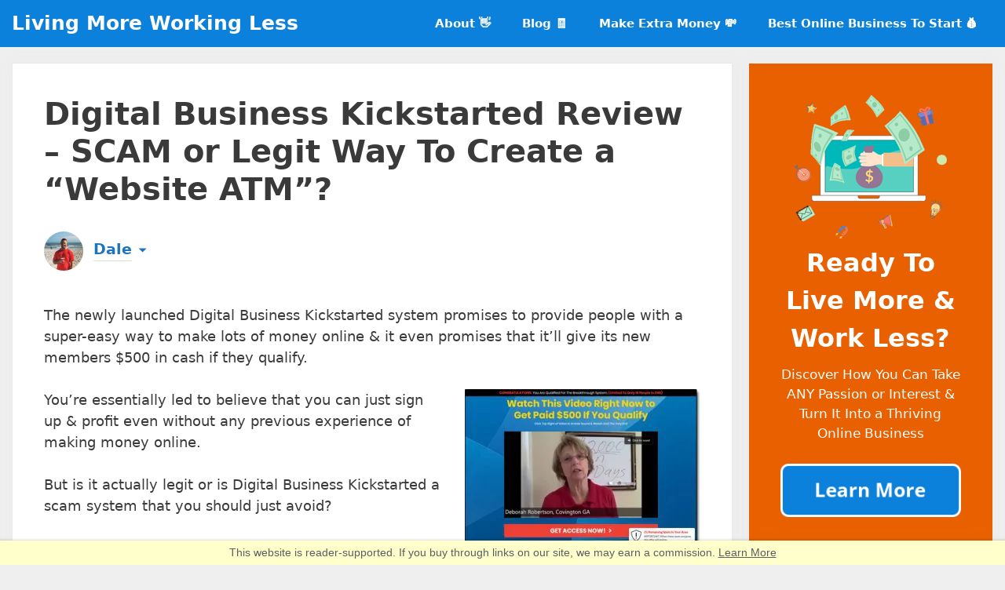

--- FILE ---
content_type: text/html; charset=UTF-8
request_url: https://www.livingmoreworkingless.com/digital-business-kickstarted-review/
body_size: 34237
content:
<!DOCTYPE html>
<html lang="en-US">
<head><meta charset="UTF-8"><script>if(navigator.userAgent.match(/MSIE|Internet Explorer/i)||navigator.userAgent.match(/Trident\/7\..*?rv:11/i)){var href=document.location.href;if(!href.match(/[?&]nowprocket/)){if(href.indexOf("?")==-1){if(href.indexOf("#")==-1){document.location.href=href+"?nowprocket=1"}else{document.location.href=href.replace("#","?nowprocket=1#")}}else{if(href.indexOf("#")==-1){document.location.href=href+"&nowprocket=1"}else{document.location.href=href.replace("#","&nowprocket=1#")}}}}</script><script>(()=>{class RocketLazyLoadScripts{constructor(){this.v="2.0.4",this.userEvents=["keydown","keyup","mousedown","mouseup","mousemove","mouseover","mouseout","touchmove","touchstart","touchend","touchcancel","wheel","click","dblclick","input"],this.attributeEvents=["onblur","onclick","oncontextmenu","ondblclick","onfocus","onmousedown","onmouseenter","onmouseleave","onmousemove","onmouseout","onmouseover","onmouseup","onmousewheel","onscroll","onsubmit"]}async t(){this.i(),this.o(),/iP(ad|hone)/.test(navigator.userAgent)&&this.h(),this.u(),this.l(this),this.m(),this.k(this),this.p(this),this._(),await Promise.all([this.R(),this.L()]),this.lastBreath=Date.now(),this.S(this),this.P(),this.D(),this.O(),this.M(),await this.C(this.delayedScripts.normal),await this.C(this.delayedScripts.defer),await this.C(this.delayedScripts.async),await this.T(),await this.F(),await this.j(),await this.A(),window.dispatchEvent(new Event("rocket-allScriptsLoaded")),this.everythingLoaded=!0,this.lastTouchEnd&&await new Promise(t=>setTimeout(t,500-Date.now()+this.lastTouchEnd)),this.I(),this.H(),this.U(),this.W()}i(){this.CSPIssue=sessionStorage.getItem("rocketCSPIssue"),document.addEventListener("securitypolicyviolation",t=>{this.CSPIssue||"script-src-elem"!==t.violatedDirective||"data"!==t.blockedURI||(this.CSPIssue=!0,sessionStorage.setItem("rocketCSPIssue",!0))},{isRocket:!0})}o(){window.addEventListener("pageshow",t=>{this.persisted=t.persisted,this.realWindowLoadedFired=!0},{isRocket:!0}),window.addEventListener("pagehide",()=>{this.onFirstUserAction=null},{isRocket:!0})}h(){let t;function e(e){t=e}window.addEventListener("touchstart",e,{isRocket:!0}),window.addEventListener("touchend",function i(o){o.changedTouches[0]&&t.changedTouches[0]&&Math.abs(o.changedTouches[0].pageX-t.changedTouches[0].pageX)<10&&Math.abs(o.changedTouches[0].pageY-t.changedTouches[0].pageY)<10&&o.timeStamp-t.timeStamp<200&&(window.removeEventListener("touchstart",e,{isRocket:!0}),window.removeEventListener("touchend",i,{isRocket:!0}),"INPUT"===o.target.tagName&&"text"===o.target.type||(o.target.dispatchEvent(new TouchEvent("touchend",{target:o.target,bubbles:!0})),o.target.dispatchEvent(new MouseEvent("mouseover",{target:o.target,bubbles:!0})),o.target.dispatchEvent(new PointerEvent("click",{target:o.target,bubbles:!0,cancelable:!0,detail:1,clientX:o.changedTouches[0].clientX,clientY:o.changedTouches[0].clientY})),event.preventDefault()))},{isRocket:!0})}q(t){this.userActionTriggered||("mousemove"!==t.type||this.firstMousemoveIgnored?"keyup"===t.type||"mouseover"===t.type||"mouseout"===t.type||(this.userActionTriggered=!0,this.onFirstUserAction&&this.onFirstUserAction()):this.firstMousemoveIgnored=!0),"click"===t.type&&t.preventDefault(),t.stopPropagation(),t.stopImmediatePropagation(),"touchstart"===this.lastEvent&&"touchend"===t.type&&(this.lastTouchEnd=Date.now()),"click"===t.type&&(this.lastTouchEnd=0),this.lastEvent=t.type,t.composedPath&&t.composedPath()[0].getRootNode()instanceof ShadowRoot&&(t.rocketTarget=t.composedPath()[0]),this.savedUserEvents.push(t)}u(){this.savedUserEvents=[],this.userEventHandler=this.q.bind(this),this.userEvents.forEach(t=>window.addEventListener(t,this.userEventHandler,{passive:!1,isRocket:!0})),document.addEventListener("visibilitychange",this.userEventHandler,{isRocket:!0})}U(){this.userEvents.forEach(t=>window.removeEventListener(t,this.userEventHandler,{passive:!1,isRocket:!0})),document.removeEventListener("visibilitychange",this.userEventHandler,{isRocket:!0}),this.savedUserEvents.forEach(t=>{(t.rocketTarget||t.target).dispatchEvent(new window[t.constructor.name](t.type,t))})}m(){const t="return false",e=Array.from(this.attributeEvents,t=>"data-rocket-"+t),i="["+this.attributeEvents.join("],[")+"]",o="[data-rocket-"+this.attributeEvents.join("],[data-rocket-")+"]",s=(e,i,o)=>{o&&o!==t&&(e.setAttribute("data-rocket-"+i,o),e["rocket"+i]=new Function("event",o),e.setAttribute(i,t))};new MutationObserver(t=>{for(const n of t)"attributes"===n.type&&(n.attributeName.startsWith("data-rocket-")||this.everythingLoaded?n.attributeName.startsWith("data-rocket-")&&this.everythingLoaded&&this.N(n.target,n.attributeName.substring(12)):s(n.target,n.attributeName,n.target.getAttribute(n.attributeName))),"childList"===n.type&&n.addedNodes.forEach(t=>{if(t.nodeType===Node.ELEMENT_NODE)if(this.everythingLoaded)for(const i of[t,...t.querySelectorAll(o)])for(const t of i.getAttributeNames())e.includes(t)&&this.N(i,t.substring(12));else for(const e of[t,...t.querySelectorAll(i)])for(const t of e.getAttributeNames())this.attributeEvents.includes(t)&&s(e,t,e.getAttribute(t))})}).observe(document,{subtree:!0,childList:!0,attributeFilter:[...this.attributeEvents,...e]})}I(){this.attributeEvents.forEach(t=>{document.querySelectorAll("[data-rocket-"+t+"]").forEach(e=>{this.N(e,t)})})}N(t,e){const i=t.getAttribute("data-rocket-"+e);i&&(t.setAttribute(e,i),t.removeAttribute("data-rocket-"+e))}k(t){Object.defineProperty(HTMLElement.prototype,"onclick",{get(){return this.rocketonclick||null},set(e){this.rocketonclick=e,this.setAttribute(t.everythingLoaded?"onclick":"data-rocket-onclick","this.rocketonclick(event)")}})}S(t){function e(e,i){let o=e[i];e[i]=null,Object.defineProperty(e,i,{get:()=>o,set(s){t.everythingLoaded?o=s:e["rocket"+i]=o=s}})}e(document,"onreadystatechange"),e(window,"onload"),e(window,"onpageshow");try{Object.defineProperty(document,"readyState",{get:()=>t.rocketReadyState,set(e){t.rocketReadyState=e},configurable:!0}),document.readyState="loading"}catch(t){console.log("WPRocket DJE readyState conflict, bypassing")}}l(t){this.originalAddEventListener=EventTarget.prototype.addEventListener,this.originalRemoveEventListener=EventTarget.prototype.removeEventListener,this.savedEventListeners=[],EventTarget.prototype.addEventListener=function(e,i,o){o&&o.isRocket||!t.B(e,this)&&!t.userEvents.includes(e)||t.B(e,this)&&!t.userActionTriggered||e.startsWith("rocket-")||t.everythingLoaded?t.originalAddEventListener.call(this,e,i,o):(t.savedEventListeners.push({target:this,remove:!1,type:e,func:i,options:o}),"mouseenter"!==e&&"mouseleave"!==e||t.originalAddEventListener.call(this,e,t.savedUserEvents.push,o))},EventTarget.prototype.removeEventListener=function(e,i,o){o&&o.isRocket||!t.B(e,this)&&!t.userEvents.includes(e)||t.B(e,this)&&!t.userActionTriggered||e.startsWith("rocket-")||t.everythingLoaded?t.originalRemoveEventListener.call(this,e,i,o):t.savedEventListeners.push({target:this,remove:!0,type:e,func:i,options:o})}}J(t,e){this.savedEventListeners=this.savedEventListeners.filter(i=>{let o=i.type,s=i.target||window;return e!==o||t!==s||(this.B(o,s)&&(i.type="rocket-"+o),this.$(i),!1)})}H(){EventTarget.prototype.addEventListener=this.originalAddEventListener,EventTarget.prototype.removeEventListener=this.originalRemoveEventListener,this.savedEventListeners.forEach(t=>this.$(t))}$(t){t.remove?this.originalRemoveEventListener.call(t.target,t.type,t.func,t.options):this.originalAddEventListener.call(t.target,t.type,t.func,t.options)}p(t){let e;function i(e){return t.everythingLoaded?e:e.split(" ").map(t=>"load"===t||t.startsWith("load.")?"rocket-jquery-load":t).join(" ")}function o(o){function s(e){const s=o.fn[e];o.fn[e]=o.fn.init.prototype[e]=function(){return this[0]===window&&t.userActionTriggered&&("string"==typeof arguments[0]||arguments[0]instanceof String?arguments[0]=i(arguments[0]):"object"==typeof arguments[0]&&Object.keys(arguments[0]).forEach(t=>{const e=arguments[0][t];delete arguments[0][t],arguments[0][i(t)]=e})),s.apply(this,arguments),this}}if(o&&o.fn&&!t.allJQueries.includes(o)){const e={DOMContentLoaded:[],"rocket-DOMContentLoaded":[]};for(const t in e)document.addEventListener(t,()=>{e[t].forEach(t=>t())},{isRocket:!0});o.fn.ready=o.fn.init.prototype.ready=function(i){function s(){parseInt(o.fn.jquery)>2?setTimeout(()=>i.bind(document)(o)):i.bind(document)(o)}return"function"==typeof i&&(t.realDomReadyFired?!t.userActionTriggered||t.fauxDomReadyFired?s():e["rocket-DOMContentLoaded"].push(s):e.DOMContentLoaded.push(s)),o([])},s("on"),s("one"),s("off"),t.allJQueries.push(o)}e=o}t.allJQueries=[],o(window.jQuery),Object.defineProperty(window,"jQuery",{get:()=>e,set(t){o(t)}})}P(){const t=new Map;document.write=document.writeln=function(e){const i=document.currentScript,o=document.createRange(),s=i.parentElement;let n=t.get(i);void 0===n&&(n=i.nextSibling,t.set(i,n));const c=document.createDocumentFragment();o.setStart(c,0),c.appendChild(o.createContextualFragment(e)),s.insertBefore(c,n)}}async R(){return new Promise(t=>{this.userActionTriggered?t():this.onFirstUserAction=t})}async L(){return new Promise(t=>{document.addEventListener("DOMContentLoaded",()=>{this.realDomReadyFired=!0,t()},{isRocket:!0})})}async j(){return this.realWindowLoadedFired?Promise.resolve():new Promise(t=>{window.addEventListener("load",t,{isRocket:!0})})}M(){this.pendingScripts=[];this.scriptsMutationObserver=new MutationObserver(t=>{for(const e of t)e.addedNodes.forEach(t=>{"SCRIPT"!==t.tagName||t.noModule||t.isWPRocket||this.pendingScripts.push({script:t,promise:new Promise(e=>{const i=()=>{const i=this.pendingScripts.findIndex(e=>e.script===t);i>=0&&this.pendingScripts.splice(i,1),e()};t.addEventListener("load",i,{isRocket:!0}),t.addEventListener("error",i,{isRocket:!0}),setTimeout(i,1e3)})})})}),this.scriptsMutationObserver.observe(document,{childList:!0,subtree:!0})}async F(){await this.X(),this.pendingScripts.length?(await this.pendingScripts[0].promise,await this.F()):this.scriptsMutationObserver.disconnect()}D(){this.delayedScripts={normal:[],async:[],defer:[]},document.querySelectorAll("script[type$=rocketlazyloadscript]").forEach(t=>{t.hasAttribute("data-rocket-src")?t.hasAttribute("async")&&!1!==t.async?this.delayedScripts.async.push(t):t.hasAttribute("defer")&&!1!==t.defer||"module"===t.getAttribute("data-rocket-type")?this.delayedScripts.defer.push(t):this.delayedScripts.normal.push(t):this.delayedScripts.normal.push(t)})}async _(){await this.L();let t=[];document.querySelectorAll("script[type$=rocketlazyloadscript][data-rocket-src]").forEach(e=>{let i=e.getAttribute("data-rocket-src");if(i&&!i.startsWith("data:")){i.startsWith("//")&&(i=location.protocol+i);try{const o=new URL(i).origin;o!==location.origin&&t.push({src:o,crossOrigin:e.crossOrigin||"module"===e.getAttribute("data-rocket-type")})}catch(t){}}}),t=[...new Map(t.map(t=>[JSON.stringify(t),t])).values()],this.Y(t,"preconnect")}async G(t){if(await this.K(),!0!==t.noModule||!("noModule"in HTMLScriptElement.prototype))return new Promise(e=>{let i;function o(){(i||t).setAttribute("data-rocket-status","executed"),e()}try{if(navigator.userAgent.includes("Firefox/")||""===navigator.vendor||this.CSPIssue)i=document.createElement("script"),[...t.attributes].forEach(t=>{let e=t.nodeName;"type"!==e&&("data-rocket-type"===e&&(e="type"),"data-rocket-src"===e&&(e="src"),i.setAttribute(e,t.nodeValue))}),t.text&&(i.text=t.text),t.nonce&&(i.nonce=t.nonce),i.hasAttribute("src")?(i.addEventListener("load",o,{isRocket:!0}),i.addEventListener("error",()=>{i.setAttribute("data-rocket-status","failed-network"),e()},{isRocket:!0}),setTimeout(()=>{i.isConnected||e()},1)):(i.text=t.text,o()),i.isWPRocket=!0,t.parentNode.replaceChild(i,t);else{const i=t.getAttribute("data-rocket-type"),s=t.getAttribute("data-rocket-src");i?(t.type=i,t.removeAttribute("data-rocket-type")):t.removeAttribute("type"),t.addEventListener("load",o,{isRocket:!0}),t.addEventListener("error",i=>{this.CSPIssue&&i.target.src.startsWith("data:")?(console.log("WPRocket: CSP fallback activated"),t.removeAttribute("src"),this.G(t).then(e)):(t.setAttribute("data-rocket-status","failed-network"),e())},{isRocket:!0}),s?(t.fetchPriority="high",t.removeAttribute("data-rocket-src"),t.src=s):t.src="data:text/javascript;base64,"+window.btoa(unescape(encodeURIComponent(t.text)))}}catch(i){t.setAttribute("data-rocket-status","failed-transform"),e()}});t.setAttribute("data-rocket-status","skipped")}async C(t){const e=t.shift();return e?(e.isConnected&&await this.G(e),this.C(t)):Promise.resolve()}O(){this.Y([...this.delayedScripts.normal,...this.delayedScripts.defer,...this.delayedScripts.async],"preload")}Y(t,e){this.trash=this.trash||[];let i=!0;var o=document.createDocumentFragment();t.forEach(t=>{const s=t.getAttribute&&t.getAttribute("data-rocket-src")||t.src;if(s&&!s.startsWith("data:")){const n=document.createElement("link");n.href=s,n.rel=e,"preconnect"!==e&&(n.as="script",n.fetchPriority=i?"high":"low"),t.getAttribute&&"module"===t.getAttribute("data-rocket-type")&&(n.crossOrigin=!0),t.crossOrigin&&(n.crossOrigin=t.crossOrigin),t.integrity&&(n.integrity=t.integrity),t.nonce&&(n.nonce=t.nonce),o.appendChild(n),this.trash.push(n),i=!1}}),document.head.appendChild(o)}W(){this.trash.forEach(t=>t.remove())}async T(){try{document.readyState="interactive"}catch(t){}this.fauxDomReadyFired=!0;try{await this.K(),this.J(document,"readystatechange"),document.dispatchEvent(new Event("rocket-readystatechange")),await this.K(),document.rocketonreadystatechange&&document.rocketonreadystatechange(),await this.K(),this.J(document,"DOMContentLoaded"),document.dispatchEvent(new Event("rocket-DOMContentLoaded")),await this.K(),this.J(window,"DOMContentLoaded"),window.dispatchEvent(new Event("rocket-DOMContentLoaded"))}catch(t){console.error(t)}}async A(){try{document.readyState="complete"}catch(t){}try{await this.K(),this.J(document,"readystatechange"),document.dispatchEvent(new Event("rocket-readystatechange")),await this.K(),document.rocketonreadystatechange&&document.rocketonreadystatechange(),await this.K(),this.J(window,"load"),window.dispatchEvent(new Event("rocket-load")),await this.K(),window.rocketonload&&window.rocketonload(),await this.K(),this.allJQueries.forEach(t=>t(window).trigger("rocket-jquery-load")),await this.K(),this.J(window,"pageshow");const t=new Event("rocket-pageshow");t.persisted=this.persisted,window.dispatchEvent(t),await this.K(),window.rocketonpageshow&&window.rocketonpageshow({persisted:this.persisted})}catch(t){console.error(t)}}async K(){Date.now()-this.lastBreath>45&&(await this.X(),this.lastBreath=Date.now())}async X(){return document.hidden?new Promise(t=>setTimeout(t)):new Promise(t=>requestAnimationFrame(t))}B(t,e){return e===document&&"readystatechange"===t||(e===document&&"DOMContentLoaded"===t||(e===window&&"DOMContentLoaded"===t||(e===window&&"load"===t||e===window&&"pageshow"===t)))}static run(){(new RocketLazyLoadScripts).t()}}RocketLazyLoadScripts.run()})();</script>
	
	<script data-cfasync="false" data-no-defer="1" data-no-minify="1" data-no-optimize="1">var ewww_webp_supported=!1;function check_webp_feature(A,e){var w;e=void 0!==e?e:function(){},ewww_webp_supported?e(ewww_webp_supported):((w=new Image).onload=function(){ewww_webp_supported=0<w.width&&0<w.height,e&&e(ewww_webp_supported)},w.onerror=function(){e&&e(!1)},w.src="data:image/webp;base64,"+{alpha:"UklGRkoAAABXRUJQVlA4WAoAAAAQAAAAAAAAAAAAQUxQSAwAAAARBxAR/Q9ERP8DAABWUDggGAAAABQBAJ0BKgEAAQAAAP4AAA3AAP7mtQAAAA=="}[A])}check_webp_feature("alpha");</script><script data-cfasync="false" data-no-defer="1" data-no-minify="1" data-no-optimize="1">var Arrive=function(c,w){"use strict";if(c.MutationObserver&&"undefined"!=typeof HTMLElement){var r,a=0,u=(r=HTMLElement.prototype.matches||HTMLElement.prototype.webkitMatchesSelector||HTMLElement.prototype.mozMatchesSelector||HTMLElement.prototype.msMatchesSelector,{matchesSelector:function(e,t){return e instanceof HTMLElement&&r.call(e,t)},addMethod:function(e,t,r){var a=e[t];e[t]=function(){return r.length==arguments.length?r.apply(this,arguments):"function"==typeof a?a.apply(this,arguments):void 0}},callCallbacks:function(e,t){t&&t.options.onceOnly&&1==t.firedElems.length&&(e=[e[0]]);for(var r,a=0;r=e[a];a++)r&&r.callback&&r.callback.call(r.elem,r.elem);t&&t.options.onceOnly&&1==t.firedElems.length&&t.me.unbindEventWithSelectorAndCallback.call(t.target,t.selector,t.callback)},checkChildNodesRecursively:function(e,t,r,a){for(var i,n=0;i=e[n];n++)r(i,t,a)&&a.push({callback:t.callback,elem:i}),0<i.childNodes.length&&u.checkChildNodesRecursively(i.childNodes,t,r,a)},mergeArrays:function(e,t){var r,a={};for(r in e)e.hasOwnProperty(r)&&(a[r]=e[r]);for(r in t)t.hasOwnProperty(r)&&(a[r]=t[r]);return a},toElementsArray:function(e){return e=void 0!==e&&("number"!=typeof e.length||e===c)?[e]:e}}),e=(l.prototype.addEvent=function(e,t,r,a){a={target:e,selector:t,options:r,callback:a,firedElems:[]};return this._beforeAdding&&this._beforeAdding(a),this._eventsBucket.push(a),a},l.prototype.removeEvent=function(e){for(var t,r=this._eventsBucket.length-1;t=this._eventsBucket[r];r--)e(t)&&(this._beforeRemoving&&this._beforeRemoving(t),(t=this._eventsBucket.splice(r,1))&&t.length&&(t[0].callback=null))},l.prototype.beforeAdding=function(e){this._beforeAdding=e},l.prototype.beforeRemoving=function(e){this._beforeRemoving=e},l),t=function(i,n){var o=new e,l=this,s={fireOnAttributesModification:!1};return o.beforeAdding(function(t){var e=t.target;e!==c.document&&e!==c||(e=document.getElementsByTagName("html")[0]);var r=new MutationObserver(function(e){n.call(this,e,t)}),a=i(t.options);r.observe(e,a),t.observer=r,t.me=l}),o.beforeRemoving(function(e){e.observer.disconnect()}),this.bindEvent=function(e,t,r){t=u.mergeArrays(s,t);for(var a=u.toElementsArray(this),i=0;i<a.length;i++)o.addEvent(a[i],e,t,r)},this.unbindEvent=function(){var r=u.toElementsArray(this);o.removeEvent(function(e){for(var t=0;t<r.length;t++)if(this===w||e.target===r[t])return!0;return!1})},this.unbindEventWithSelectorOrCallback=function(r){var a=u.toElementsArray(this),i=r,e="function"==typeof r?function(e){for(var t=0;t<a.length;t++)if((this===w||e.target===a[t])&&e.callback===i)return!0;return!1}:function(e){for(var t=0;t<a.length;t++)if((this===w||e.target===a[t])&&e.selector===r)return!0;return!1};o.removeEvent(e)},this.unbindEventWithSelectorAndCallback=function(r,a){var i=u.toElementsArray(this);o.removeEvent(function(e){for(var t=0;t<i.length;t++)if((this===w||e.target===i[t])&&e.selector===r&&e.callback===a)return!0;return!1})},this},i=new function(){var s={fireOnAttributesModification:!1,onceOnly:!1,existing:!1};function n(e,t,r){return!(!u.matchesSelector(e,t.selector)||(e._id===w&&(e._id=a++),-1!=t.firedElems.indexOf(e._id)))&&(t.firedElems.push(e._id),!0)}var c=(i=new t(function(e){var t={attributes:!1,childList:!0,subtree:!0};return e.fireOnAttributesModification&&(t.attributes=!0),t},function(e,i){e.forEach(function(e){var t=e.addedNodes,r=e.target,a=[];null!==t&&0<t.length?u.checkChildNodesRecursively(t,i,n,a):"attributes"===e.type&&n(r,i)&&a.push({callback:i.callback,elem:r}),u.callCallbacks(a,i)})})).bindEvent;return i.bindEvent=function(e,t,r){t=void 0===r?(r=t,s):u.mergeArrays(s,t);var a=u.toElementsArray(this);if(t.existing){for(var i=[],n=0;n<a.length;n++)for(var o=a[n].querySelectorAll(e),l=0;l<o.length;l++)i.push({callback:r,elem:o[l]});if(t.onceOnly&&i.length)return r.call(i[0].elem,i[0].elem);setTimeout(u.callCallbacks,1,i)}c.call(this,e,t,r)},i},o=new function(){var a={};function i(e,t){return u.matchesSelector(e,t.selector)}var n=(o=new t(function(){return{childList:!0,subtree:!0}},function(e,r){e.forEach(function(e){var t=e.removedNodes,e=[];null!==t&&0<t.length&&u.checkChildNodesRecursively(t,r,i,e),u.callCallbacks(e,r)})})).bindEvent;return o.bindEvent=function(e,t,r){t=void 0===r?(r=t,a):u.mergeArrays(a,t),n.call(this,e,t,r)},o};d(HTMLElement.prototype),d(NodeList.prototype),d(HTMLCollection.prototype),d(HTMLDocument.prototype),d(Window.prototype);var n={};return s(i,n,"unbindAllArrive"),s(o,n,"unbindAllLeave"),n}function l(){this._eventsBucket=[],this._beforeAdding=null,this._beforeRemoving=null}function s(e,t,r){u.addMethod(t,r,e.unbindEvent),u.addMethod(t,r,e.unbindEventWithSelectorOrCallback),u.addMethod(t,r,e.unbindEventWithSelectorAndCallback)}function d(e){e.arrive=i.bindEvent,s(i,e,"unbindArrive"),e.leave=o.bindEvent,s(o,e,"unbindLeave")}}(window,void 0),ewww_webp_supported=!1;function check_webp_feature(e,t){var r;ewww_webp_supported?t(ewww_webp_supported):((r=new Image).onload=function(){ewww_webp_supported=0<r.width&&0<r.height,t(ewww_webp_supported)},r.onerror=function(){t(!1)},r.src="data:image/webp;base64,"+{alpha:"UklGRkoAAABXRUJQVlA4WAoAAAAQAAAAAAAAAAAAQUxQSAwAAAARBxAR/Q9ERP8DAABWUDggGAAAABQBAJ0BKgEAAQAAAP4AAA3AAP7mtQAAAA==",animation:"UklGRlIAAABXRUJQVlA4WAoAAAASAAAAAAAAAAAAQU5JTQYAAAD/////AABBTk1GJgAAAAAAAAAAAAAAAAAAAGQAAABWUDhMDQAAAC8AAAAQBxAREYiI/gcA"}[e])}function ewwwLoadImages(e){if(e){for(var t=document.querySelectorAll(".batch-image img, .image-wrapper a, .ngg-pro-masonry-item a, .ngg-galleria-offscreen-seo-wrapper a"),r=0,a=t.length;r<a;r++)ewwwAttr(t[r],"data-src",t[r].getAttribute("data-webp")),ewwwAttr(t[r],"data-thumbnail",t[r].getAttribute("data-webp-thumbnail"));for(var i=document.querySelectorAll("div.woocommerce-product-gallery__image"),r=0,a=i.length;r<a;r++)ewwwAttr(i[r],"data-thumb",i[r].getAttribute("data-webp-thumb"))}for(var n=document.querySelectorAll("video"),r=0,a=n.length;r<a;r++)ewwwAttr(n[r],"poster",e?n[r].getAttribute("data-poster-webp"):n[r].getAttribute("data-poster-image"));for(var o,l=document.querySelectorAll("img.ewww_webp_lazy_load"),r=0,a=l.length;r<a;r++)e&&(ewwwAttr(l[r],"data-lazy-srcset",l[r].getAttribute("data-lazy-srcset-webp")),ewwwAttr(l[r],"data-srcset",l[r].getAttribute("data-srcset-webp")),ewwwAttr(l[r],"data-lazy-src",l[r].getAttribute("data-lazy-src-webp")),ewwwAttr(l[r],"data-src",l[r].getAttribute("data-src-webp")),ewwwAttr(l[r],"data-orig-file",l[r].getAttribute("data-webp-orig-file")),ewwwAttr(l[r],"data-medium-file",l[r].getAttribute("data-webp-medium-file")),ewwwAttr(l[r],"data-large-file",l[r].getAttribute("data-webp-large-file")),null!=(o=l[r].getAttribute("srcset"))&&!1!==o&&o.includes("R0lGOD")&&ewwwAttr(l[r],"src",l[r].getAttribute("data-lazy-src-webp"))),l[r].className=l[r].className.replace(/\bewww_webp_lazy_load\b/,"");for(var s=document.querySelectorAll(".ewww_webp"),r=0,a=s.length;r<a;r++)e?(ewwwAttr(s[r],"srcset",s[r].getAttribute("data-srcset-webp")),ewwwAttr(s[r],"src",s[r].getAttribute("data-src-webp")),ewwwAttr(s[r],"data-orig-file",s[r].getAttribute("data-webp-orig-file")),ewwwAttr(s[r],"data-medium-file",s[r].getAttribute("data-webp-medium-file")),ewwwAttr(s[r],"data-large-file",s[r].getAttribute("data-webp-large-file")),ewwwAttr(s[r],"data-large_image",s[r].getAttribute("data-webp-large_image")),ewwwAttr(s[r],"data-src",s[r].getAttribute("data-webp-src"))):(ewwwAttr(s[r],"srcset",s[r].getAttribute("data-srcset-img")),ewwwAttr(s[r],"src",s[r].getAttribute("data-src-img"))),s[r].className=s[r].className.replace(/\bewww_webp\b/,"ewww_webp_loaded");window.jQuery&&jQuery.fn.isotope&&jQuery.fn.imagesLoaded&&(jQuery(".fusion-posts-container-infinite").imagesLoaded(function(){jQuery(".fusion-posts-container-infinite").hasClass("isotope")&&jQuery(".fusion-posts-container-infinite").isotope()}),jQuery(".fusion-portfolio:not(.fusion-recent-works) .fusion-portfolio-wrapper").imagesLoaded(function(){jQuery(".fusion-portfolio:not(.fusion-recent-works) .fusion-portfolio-wrapper").isotope()}))}function ewwwWebPInit(e){ewwwLoadImages(e),ewwwNggLoadGalleries(e),document.arrive(".ewww_webp",function(){ewwwLoadImages(e)}),document.arrive(".ewww_webp_lazy_load",function(){ewwwLoadImages(e)}),document.arrive("videos",function(){ewwwLoadImages(e)}),"loading"==document.readyState?document.addEventListener("DOMContentLoaded",ewwwJSONParserInit):("undefined"!=typeof galleries&&ewwwNggParseGalleries(e),ewwwWooParseVariations(e))}function ewwwAttr(e,t,r){null!=r&&!1!==r&&e.setAttribute(t,r)}function ewwwJSONParserInit(){"undefined"!=typeof galleries&&check_webp_feature("alpha",ewwwNggParseGalleries),check_webp_feature("alpha",ewwwWooParseVariations)}function ewwwWooParseVariations(e){if(e)for(var t=document.querySelectorAll("form.variations_form"),r=0,a=t.length;r<a;r++){var i=t[r].getAttribute("data-product_variations"),n=!1;try{for(var o in i=JSON.parse(i))void 0!==i[o]&&void 0!==i[o].image&&(void 0!==i[o].image.src_webp&&(i[o].image.src=i[o].image.src_webp,n=!0),void 0!==i[o].image.srcset_webp&&(i[o].image.srcset=i[o].image.srcset_webp,n=!0),void 0!==i[o].image.full_src_webp&&(i[o].image.full_src=i[o].image.full_src_webp,n=!0),void 0!==i[o].image.gallery_thumbnail_src_webp&&(i[o].image.gallery_thumbnail_src=i[o].image.gallery_thumbnail_src_webp,n=!0),void 0!==i[o].image.thumb_src_webp&&(i[o].image.thumb_src=i[o].image.thumb_src_webp,n=!0));n&&ewwwAttr(t[r],"data-product_variations",JSON.stringify(i))}catch(e){}}}function ewwwNggParseGalleries(e){if(e)for(var t in galleries){var r=galleries[t];galleries[t].images_list=ewwwNggParseImageList(r.images_list)}}function ewwwNggLoadGalleries(e){e&&document.addEventListener("ngg.galleria.themeadded",function(e,t){window.ngg_galleria._create_backup=window.ngg_galleria.create,window.ngg_galleria.create=function(e,t){var r=$(e).data("id");return galleries["gallery_"+r].images_list=ewwwNggParseImageList(galleries["gallery_"+r].images_list),window.ngg_galleria._create_backup(e,t)}})}function ewwwNggParseImageList(e){for(var t in e){var r=e[t];if(void 0!==r["image-webp"]&&(e[t].image=r["image-webp"],delete e[t]["image-webp"]),void 0!==r["thumb-webp"]&&(e[t].thumb=r["thumb-webp"],delete e[t]["thumb-webp"]),void 0!==r.full_image_webp&&(e[t].full_image=r.full_image_webp,delete e[t].full_image_webp),void 0!==r.srcsets)for(var a in r.srcsets)nggSrcset=r.srcsets[a],void 0!==r.srcsets[a+"-webp"]&&(e[t].srcsets[a]=r.srcsets[a+"-webp"],delete e[t].srcsets[a+"-webp"]);if(void 0!==r.full_srcsets)for(var i in r.full_srcsets)nggFSrcset=r.full_srcsets[i],void 0!==r.full_srcsets[i+"-webp"]&&(e[t].full_srcsets[i]=r.full_srcsets[i+"-webp"],delete e[t].full_srcsets[i+"-webp"])}return e}check_webp_feature("alpha",ewwwWebPInit);</script><meta name='robots' content='index, follow, max-image-preview:large, max-snippet:-1, max-video-preview:-1' />
<meta name="viewport" content="width=device-width, initial-scale=1">
	<!-- This site is optimized with the Yoast SEO plugin v26.7 - https://yoast.com/wordpress/plugins/seo/ -->
	<title>Digital Business Kickstarted Review - SCAM or Legit Way To Create a &quot;Website ATM&quot;? - Living More Working Less</title>
	<meta name="description" content="Is Digital Business Kickstarted a scam website or does it provide a legit way to build your own &quot;Website ATM&quot;? Read my Digital Business Kickstarted review." />
	<link rel="canonical" href="https://www.livingmoreworkingless.com/digital-business-kickstarted-review/" />
	<meta property="og:locale" content="en_US" />
	<meta property="og:type" content="article" />
	<meta property="og:title" content="Digital Business Kickstarted Review - SCAM or Legit Way To Create a &quot;Website ATM&quot;? - Living More Working Less" />
	<meta property="og:description" content="Is Digital Business Kickstarted a scam website or does it provide a legit way to build your own &quot;Website ATM&quot;? Read my Digital Business Kickstarted review." />
	<meta property="og:url" content="https://www.livingmoreworkingless.com/digital-business-kickstarted-review/" />
	<meta property="og:site_name" content="Living More Working Less" />
	<meta property="article:published_time" content="2019-11-13T13:20:40+00:00" />
	<meta property="article:modified_time" content="2020-04-11T13:20:21+00:00" />
	<meta property="og:image" content="https://www.livingmoreworkingless.com/wp-content/uploads/2019/11/digital-business-kickstarted.jpg" />
	<meta property="og:image:width" content="1156" />
	<meta property="og:image:height" content="777" />
	<meta property="og:image:type" content="image/jpeg" />
	<meta name="author" content="Dale" />
	<meta name="twitter:label1" content="Written by" />
	<meta name="twitter:data1" content="Dale" />
	<meta name="twitter:label2" content="Est. reading time" />
	<meta name="twitter:data2" content="6 minutes" />
	<script type="application/ld+json" class="yoast-schema-graph">{"@context":"https://schema.org","@graph":[{"@type":"Article","@id":"https://www.livingmoreworkingless.com/digital-business-kickstarted-review/#article","isPartOf":{"@id":"https://www.livingmoreworkingless.com/digital-business-kickstarted-review/"},"author":{"name":"Dale","@id":"https://www.livingmoreworkingless.com/#/schema/person/3e99e272bf8393c61e49859adf8c822c"},"headline":"Digital Business Kickstarted Review &#8211; SCAM or Legit Way To Create a &#8220;Website ATM&#8221;?","datePublished":"2019-11-13T13:20:40+00:00","dateModified":"2020-04-11T13:20:21+00:00","mainEntityOfPage":{"@id":"https://www.livingmoreworkingless.com/digital-business-kickstarted-review/"},"wordCount":1278,"commentCount":7,"image":{"@id":"https://www.livingmoreworkingless.com/digital-business-kickstarted-review/#primaryimage"},"thumbnailUrl":"https://www.livingmoreworkingless.com/wp-content/uploads/2019/11/digital-business-kickstarted.jpg","articleSection":["Reviews"],"inLanguage":"en-US","potentialAction":[{"@type":"CommentAction","name":"Comment","target":["https://www.livingmoreworkingless.com/digital-business-kickstarted-review/#respond"]}]},{"@type":"WebPage","@id":"https://www.livingmoreworkingless.com/digital-business-kickstarted-review/","url":"https://www.livingmoreworkingless.com/digital-business-kickstarted-review/","name":"Digital Business Kickstarted Review - SCAM or Legit Way To Create a \"Website ATM\"? - Living More Working Less","isPartOf":{"@id":"https://www.livingmoreworkingless.com/#website"},"primaryImageOfPage":{"@id":"https://www.livingmoreworkingless.com/digital-business-kickstarted-review/#primaryimage"},"image":{"@id":"https://www.livingmoreworkingless.com/digital-business-kickstarted-review/#primaryimage"},"thumbnailUrl":"https://www.livingmoreworkingless.com/wp-content/uploads/2019/11/digital-business-kickstarted.jpg","datePublished":"2019-11-13T13:20:40+00:00","dateModified":"2020-04-11T13:20:21+00:00","author":{"@id":"https://www.livingmoreworkingless.com/#/schema/person/3e99e272bf8393c61e49859adf8c822c"},"description":"Is Digital Business Kickstarted a scam website or does it provide a legit way to build your own \"Website ATM\"? Read my Digital Business Kickstarted review.","breadcrumb":{"@id":"https://www.livingmoreworkingless.com/digital-business-kickstarted-review/#breadcrumb"},"inLanguage":"en-US","potentialAction":[{"@type":"ReadAction","target":["https://www.livingmoreworkingless.com/digital-business-kickstarted-review/"]}]},{"@type":"ImageObject","inLanguage":"en-US","@id":"https://www.livingmoreworkingless.com/digital-business-kickstarted-review/#primaryimage","url":"https://www.livingmoreworkingless.com/wp-content/uploads/2019/11/digital-business-kickstarted.jpg","contentUrl":"https://www.livingmoreworkingless.com/wp-content/uploads/2019/11/digital-business-kickstarted.jpg","width":1156,"height":777,"caption":"Digital Business Kickstarted Website Screenshot"},{"@type":"BreadcrumbList","@id":"https://www.livingmoreworkingless.com/digital-business-kickstarted-review/#breadcrumb","itemListElement":[{"@type":"ListItem","position":1,"name":"Home","item":"https://www.livingmoreworkingless.com/"},{"@type":"ListItem","position":2,"name":"Digital Business Kickstarted Review &#8211; SCAM or Legit Way To Create a &#8220;Website ATM&#8221;?"}]},{"@type":"WebSite","@id":"https://www.livingmoreworkingless.com/#website","url":"https://www.livingmoreworkingless.com/","name":"Living More Working Less","description":"The Home of Passive Income Ideas","potentialAction":[{"@type":"SearchAction","target":{"@type":"EntryPoint","urlTemplate":"https://www.livingmoreworkingless.com/?s={search_term_string}"},"query-input":{"@type":"PropertyValueSpecification","valueRequired":true,"valueName":"search_term_string"}}],"inLanguage":"en-US"},{"@type":"Person","@id":"https://www.livingmoreworkingless.com/#/schema/person/3e99e272bf8393c61e49859adf8c822c","name":"Dale","image":{"@type":"ImageObject","inLanguage":"en-US","@id":"https://www.livingmoreworkingless.com/#/schema/person/image/","url":"https://www.livingmoreworkingless.com/wp-content/uploads/2020/05/avatar-1-96x96.jpg","contentUrl":"https://www.livingmoreworkingless.com/wp-content/uploads/2020/05/avatar-1-96x96.jpg","caption":"Dale"},"description":"Born &amp; raised in England, Dale is the founder of Living More Working Less &amp; he has been making a living from his laptop ever since leaving his job as an electrician back in 2012. Now he shares what he's learned to help others do the same... [read more]","sameAs":["https://www.livingmoreworkingless.com"],"url":"https://www.livingmoreworkingless.com/author/dale/"}]}</script>
	<!-- / Yoast SEO plugin. -->



<link rel="alternate" title="oEmbed (JSON)" type="application/json+oembed" href="https://www.livingmoreworkingless.com/wp-json/oembed/1.0/embed?url=https%3A%2F%2Fwww.livingmoreworkingless.com%2Fdigital-business-kickstarted-review%2F" />
<link rel="alternate" title="oEmbed (XML)" type="text/xml+oembed" href="https://www.livingmoreworkingless.com/wp-json/oembed/1.0/embed?url=https%3A%2F%2Fwww.livingmoreworkingless.com%2Fdigital-business-kickstarted-review%2F&#038;format=xml" />
<style id='wp-img-auto-sizes-contain-inline-css'>
img:is([sizes=auto i],[sizes^="auto," i]){contain-intrinsic-size:3000px 1500px}
/*# sourceURL=wp-img-auto-sizes-contain-inline-css */
</style>
<style id='wp-emoji-styles-inline-css'>

	img.wp-smiley, img.emoji {
		display: inline !important;
		border: none !important;
		box-shadow: none !important;
		height: 1em !important;
		width: 1em !important;
		margin: 0 0.07em !important;
		vertical-align: -0.1em !important;
		background: none !important;
		padding: 0 !important;
	}
/*# sourceURL=wp-emoji-styles-inline-css */
</style>
<style id='wp-block-library-inline-css'>
:root{--wp-block-synced-color:#7a00df;--wp-block-synced-color--rgb:122,0,223;--wp-bound-block-color:var(--wp-block-synced-color);--wp-editor-canvas-background:#ddd;--wp-admin-theme-color:#007cba;--wp-admin-theme-color--rgb:0,124,186;--wp-admin-theme-color-darker-10:#006ba1;--wp-admin-theme-color-darker-10--rgb:0,107,160.5;--wp-admin-theme-color-darker-20:#005a87;--wp-admin-theme-color-darker-20--rgb:0,90,135;--wp-admin-border-width-focus:2px}@media (min-resolution:192dpi){:root{--wp-admin-border-width-focus:1.5px}}.wp-element-button{cursor:pointer}:root .has-very-light-gray-background-color{background-color:#eee}:root .has-very-dark-gray-background-color{background-color:#313131}:root .has-very-light-gray-color{color:#eee}:root .has-very-dark-gray-color{color:#313131}:root .has-vivid-green-cyan-to-vivid-cyan-blue-gradient-background{background:linear-gradient(135deg,#00d084,#0693e3)}:root .has-purple-crush-gradient-background{background:linear-gradient(135deg,#34e2e4,#4721fb 50%,#ab1dfe)}:root .has-hazy-dawn-gradient-background{background:linear-gradient(135deg,#faaca8,#dad0ec)}:root .has-subdued-olive-gradient-background{background:linear-gradient(135deg,#fafae1,#67a671)}:root .has-atomic-cream-gradient-background{background:linear-gradient(135deg,#fdd79a,#004a59)}:root .has-nightshade-gradient-background{background:linear-gradient(135deg,#330968,#31cdcf)}:root .has-midnight-gradient-background{background:linear-gradient(135deg,#020381,#2874fc)}:root{--wp--preset--font-size--normal:16px;--wp--preset--font-size--huge:42px}.has-regular-font-size{font-size:1em}.has-larger-font-size{font-size:2.625em}.has-normal-font-size{font-size:var(--wp--preset--font-size--normal)}.has-huge-font-size{font-size:var(--wp--preset--font-size--huge)}.has-text-align-center{text-align:center}.has-text-align-left{text-align:left}.has-text-align-right{text-align:right}.has-fit-text{white-space:nowrap!important}#end-resizable-editor-section{display:none}.aligncenter{clear:both}.items-justified-left{justify-content:flex-start}.items-justified-center{justify-content:center}.items-justified-right{justify-content:flex-end}.items-justified-space-between{justify-content:space-between}.screen-reader-text{border:0;clip-path:inset(50%);height:1px;margin:-1px;overflow:hidden;padding:0;position:absolute;width:1px;word-wrap:normal!important}.screen-reader-text:focus{background-color:#ddd;clip-path:none;color:#444;display:block;font-size:1em;height:auto;left:5px;line-height:normal;padding:15px 23px 14px;text-decoration:none;top:5px;width:auto;z-index:100000}html :where(.has-border-color){border-style:solid}html :where([style*=border-top-color]){border-top-style:solid}html :where([style*=border-right-color]){border-right-style:solid}html :where([style*=border-bottom-color]){border-bottom-style:solid}html :where([style*=border-left-color]){border-left-style:solid}html :where([style*=border-width]){border-style:solid}html :where([style*=border-top-width]){border-top-style:solid}html :where([style*=border-right-width]){border-right-style:solid}html :where([style*=border-bottom-width]){border-bottom-style:solid}html :where([style*=border-left-width]){border-left-style:solid}html :where(img[class*=wp-image-]){height:auto;max-width:100%}:where(figure){margin:0 0 1em}html :where(.is-position-sticky){--wp-admin--admin-bar--position-offset:var(--wp-admin--admin-bar--height,0px)}@media screen and (max-width:600px){html :where(.is-position-sticky){--wp-admin--admin-bar--position-offset:0px}}

/*# sourceURL=wp-block-library-inline-css */
</style><style id='wp-block-image-inline-css'>
.wp-block-image>a,.wp-block-image>figure>a{display:inline-block}.wp-block-image img{box-sizing:border-box;height:auto;max-width:100%;vertical-align:bottom}@media not (prefers-reduced-motion){.wp-block-image img.hide{visibility:hidden}.wp-block-image img.show{animation:show-content-image .4s}}.wp-block-image[style*=border-radius] img,.wp-block-image[style*=border-radius]>a{border-radius:inherit}.wp-block-image.has-custom-border img{box-sizing:border-box}.wp-block-image.aligncenter{text-align:center}.wp-block-image.alignfull>a,.wp-block-image.alignwide>a{width:100%}.wp-block-image.alignfull img,.wp-block-image.alignwide img{height:auto;width:100%}.wp-block-image .aligncenter,.wp-block-image .alignleft,.wp-block-image .alignright,.wp-block-image.aligncenter,.wp-block-image.alignleft,.wp-block-image.alignright{display:table}.wp-block-image .aligncenter>figcaption,.wp-block-image .alignleft>figcaption,.wp-block-image .alignright>figcaption,.wp-block-image.aligncenter>figcaption,.wp-block-image.alignleft>figcaption,.wp-block-image.alignright>figcaption{caption-side:bottom;display:table-caption}.wp-block-image .alignleft{float:left;margin:.5em 1em .5em 0}.wp-block-image .alignright{float:right;margin:.5em 0 .5em 1em}.wp-block-image .aligncenter{margin-left:auto;margin-right:auto}.wp-block-image :where(figcaption){margin-bottom:1em;margin-top:.5em}.wp-block-image.is-style-circle-mask img{border-radius:9999px}@supports ((-webkit-mask-image:none) or (mask-image:none)) or (-webkit-mask-image:none){.wp-block-image.is-style-circle-mask img{border-radius:0;-webkit-mask-image:url('data:image/svg+xml;utf8,<svg viewBox="0 0 100 100" xmlns="http://www.w3.org/2000/svg"><circle cx="50" cy="50" r="50"/></svg>');mask-image:url('data:image/svg+xml;utf8,<svg viewBox="0 0 100 100" xmlns="http://www.w3.org/2000/svg"><circle cx="50" cy="50" r="50"/></svg>');mask-mode:alpha;-webkit-mask-position:center;mask-position:center;-webkit-mask-repeat:no-repeat;mask-repeat:no-repeat;-webkit-mask-size:contain;mask-size:contain}}:root :where(.wp-block-image.is-style-rounded img,.wp-block-image .is-style-rounded img){border-radius:9999px}.wp-block-image figure{margin:0}.wp-lightbox-container{display:flex;flex-direction:column;position:relative}.wp-lightbox-container img{cursor:zoom-in}.wp-lightbox-container img:hover+button{opacity:1}.wp-lightbox-container button{align-items:center;backdrop-filter:blur(16px) saturate(180%);background-color:#5a5a5a40;border:none;border-radius:4px;cursor:zoom-in;display:flex;height:20px;justify-content:center;opacity:0;padding:0;position:absolute;right:16px;text-align:center;top:16px;width:20px;z-index:100}@media not (prefers-reduced-motion){.wp-lightbox-container button{transition:opacity .2s ease}}.wp-lightbox-container button:focus-visible{outline:3px auto #5a5a5a40;outline:3px auto -webkit-focus-ring-color;outline-offset:3px}.wp-lightbox-container button:hover{cursor:pointer;opacity:1}.wp-lightbox-container button:focus{opacity:1}.wp-lightbox-container button:focus,.wp-lightbox-container button:hover,.wp-lightbox-container button:not(:hover):not(:active):not(.has-background){background-color:#5a5a5a40;border:none}.wp-lightbox-overlay{box-sizing:border-box;cursor:zoom-out;height:100vh;left:0;overflow:hidden;position:fixed;top:0;visibility:hidden;width:100%;z-index:100000}.wp-lightbox-overlay .close-button{align-items:center;cursor:pointer;display:flex;justify-content:center;min-height:40px;min-width:40px;padding:0;position:absolute;right:calc(env(safe-area-inset-right) + 16px);top:calc(env(safe-area-inset-top) + 16px);z-index:5000000}.wp-lightbox-overlay .close-button:focus,.wp-lightbox-overlay .close-button:hover,.wp-lightbox-overlay .close-button:not(:hover):not(:active):not(.has-background){background:none;border:none}.wp-lightbox-overlay .lightbox-image-container{height:var(--wp--lightbox-container-height);left:50%;overflow:hidden;position:absolute;top:50%;transform:translate(-50%,-50%);transform-origin:top left;width:var(--wp--lightbox-container-width);z-index:9999999999}.wp-lightbox-overlay .wp-block-image{align-items:center;box-sizing:border-box;display:flex;height:100%;justify-content:center;margin:0;position:relative;transform-origin:0 0;width:100%;z-index:3000000}.wp-lightbox-overlay .wp-block-image img{height:var(--wp--lightbox-image-height);min-height:var(--wp--lightbox-image-height);min-width:var(--wp--lightbox-image-width);width:var(--wp--lightbox-image-width)}.wp-lightbox-overlay .wp-block-image figcaption{display:none}.wp-lightbox-overlay button{background:none;border:none}.wp-lightbox-overlay .scrim{background-color:#fff;height:100%;opacity:.9;position:absolute;width:100%;z-index:2000000}.wp-lightbox-overlay.active{visibility:visible}@media not (prefers-reduced-motion){.wp-lightbox-overlay.active{animation:turn-on-visibility .25s both}.wp-lightbox-overlay.active img{animation:turn-on-visibility .35s both}.wp-lightbox-overlay.show-closing-animation:not(.active){animation:turn-off-visibility .35s both}.wp-lightbox-overlay.show-closing-animation:not(.active) img{animation:turn-off-visibility .25s both}.wp-lightbox-overlay.zoom.active{animation:none;opacity:1;visibility:visible}.wp-lightbox-overlay.zoom.active .lightbox-image-container{animation:lightbox-zoom-in .4s}.wp-lightbox-overlay.zoom.active .lightbox-image-container img{animation:none}.wp-lightbox-overlay.zoom.active .scrim{animation:turn-on-visibility .4s forwards}.wp-lightbox-overlay.zoom.show-closing-animation:not(.active){animation:none}.wp-lightbox-overlay.zoom.show-closing-animation:not(.active) .lightbox-image-container{animation:lightbox-zoom-out .4s}.wp-lightbox-overlay.zoom.show-closing-animation:not(.active) .lightbox-image-container img{animation:none}.wp-lightbox-overlay.zoom.show-closing-animation:not(.active) .scrim{animation:turn-off-visibility .4s forwards}}@keyframes show-content-image{0%{visibility:hidden}99%{visibility:hidden}to{visibility:visible}}@keyframes turn-on-visibility{0%{opacity:0}to{opacity:1}}@keyframes turn-off-visibility{0%{opacity:1;visibility:visible}99%{opacity:0;visibility:visible}to{opacity:0;visibility:hidden}}@keyframes lightbox-zoom-in{0%{transform:translate(calc((-100vw + var(--wp--lightbox-scrollbar-width))/2 + var(--wp--lightbox-initial-left-position)),calc(-50vh + var(--wp--lightbox-initial-top-position))) scale(var(--wp--lightbox-scale))}to{transform:translate(-50%,-50%) scale(1)}}@keyframes lightbox-zoom-out{0%{transform:translate(-50%,-50%) scale(1);visibility:visible}99%{visibility:visible}to{transform:translate(calc((-100vw + var(--wp--lightbox-scrollbar-width))/2 + var(--wp--lightbox-initial-left-position)),calc(-50vh + var(--wp--lightbox-initial-top-position))) scale(var(--wp--lightbox-scale));visibility:hidden}}
/*# sourceURL=https://www.livingmoreworkingless.com/wp-includes/blocks/image/style.min.css */
</style>
<style id='wp-block-paragraph-inline-css'>
.is-small-text{font-size:.875em}.is-regular-text{font-size:1em}.is-large-text{font-size:2.25em}.is-larger-text{font-size:3em}.has-drop-cap:not(:focus):first-letter{float:left;font-size:8.4em;font-style:normal;font-weight:100;line-height:.68;margin:.05em .1em 0 0;text-transform:uppercase}body.rtl .has-drop-cap:not(:focus):first-letter{float:none;margin-left:.1em}p.has-drop-cap.has-background{overflow:hidden}:root :where(p.has-background){padding:1.25em 2.375em}:where(p.has-text-color:not(.has-link-color)) a{color:inherit}p.has-text-align-left[style*="writing-mode:vertical-lr"],p.has-text-align-right[style*="writing-mode:vertical-rl"]{rotate:180deg}
/*# sourceURL=https://www.livingmoreworkingless.com/wp-includes/blocks/paragraph/style.min.css */
</style>
<style id='global-styles-inline-css'>
:root{--wp--preset--aspect-ratio--square: 1;--wp--preset--aspect-ratio--4-3: 4/3;--wp--preset--aspect-ratio--3-4: 3/4;--wp--preset--aspect-ratio--3-2: 3/2;--wp--preset--aspect-ratio--2-3: 2/3;--wp--preset--aspect-ratio--16-9: 16/9;--wp--preset--aspect-ratio--9-16: 9/16;--wp--preset--color--black: #000000;--wp--preset--color--cyan-bluish-gray: #abb8c3;--wp--preset--color--white: #ffffff;--wp--preset--color--pale-pink: #f78da7;--wp--preset--color--vivid-red: #cf2e2e;--wp--preset--color--luminous-vivid-orange: #ff6900;--wp--preset--color--luminous-vivid-amber: #fcb900;--wp--preset--color--light-green-cyan: #7bdcb5;--wp--preset--color--vivid-green-cyan: #00d084;--wp--preset--color--pale-cyan-blue: #8ed1fc;--wp--preset--color--vivid-cyan-blue: #0693e3;--wp--preset--color--vivid-purple: #9b51e0;--wp--preset--color--contrast: var(--contrast);--wp--preset--color--contrast-2: var(--contrast-2);--wp--preset--color--contrast-3: var(--contrast-3);--wp--preset--color--base: var(--base);--wp--preset--color--base-2: var(--base-2);--wp--preset--color--base-3: var(--base-3);--wp--preset--color--accent: var(--accent);--wp--preset--gradient--vivid-cyan-blue-to-vivid-purple: linear-gradient(135deg,rgb(6,147,227) 0%,rgb(155,81,224) 100%);--wp--preset--gradient--light-green-cyan-to-vivid-green-cyan: linear-gradient(135deg,rgb(122,220,180) 0%,rgb(0,208,130) 100%);--wp--preset--gradient--luminous-vivid-amber-to-luminous-vivid-orange: linear-gradient(135deg,rgb(252,185,0) 0%,rgb(255,105,0) 100%);--wp--preset--gradient--luminous-vivid-orange-to-vivid-red: linear-gradient(135deg,rgb(255,105,0) 0%,rgb(207,46,46) 100%);--wp--preset--gradient--very-light-gray-to-cyan-bluish-gray: linear-gradient(135deg,rgb(238,238,238) 0%,rgb(169,184,195) 100%);--wp--preset--gradient--cool-to-warm-spectrum: linear-gradient(135deg,rgb(74,234,220) 0%,rgb(151,120,209) 20%,rgb(207,42,186) 40%,rgb(238,44,130) 60%,rgb(251,105,98) 80%,rgb(254,248,76) 100%);--wp--preset--gradient--blush-light-purple: linear-gradient(135deg,rgb(255,206,236) 0%,rgb(152,150,240) 100%);--wp--preset--gradient--blush-bordeaux: linear-gradient(135deg,rgb(254,205,165) 0%,rgb(254,45,45) 50%,rgb(107,0,62) 100%);--wp--preset--gradient--luminous-dusk: linear-gradient(135deg,rgb(255,203,112) 0%,rgb(199,81,192) 50%,rgb(65,88,208) 100%);--wp--preset--gradient--pale-ocean: linear-gradient(135deg,rgb(255,245,203) 0%,rgb(182,227,212) 50%,rgb(51,167,181) 100%);--wp--preset--gradient--electric-grass: linear-gradient(135deg,rgb(202,248,128) 0%,rgb(113,206,126) 100%);--wp--preset--gradient--midnight: linear-gradient(135deg,rgb(2,3,129) 0%,rgb(40,116,252) 100%);--wp--preset--font-size--small: 13px;--wp--preset--font-size--medium: 20px;--wp--preset--font-size--large: 36px;--wp--preset--font-size--x-large: 42px;--wp--preset--spacing--20: 0.44rem;--wp--preset--spacing--30: 0.67rem;--wp--preset--spacing--40: 1rem;--wp--preset--spacing--50: 1.5rem;--wp--preset--spacing--60: 2.25rem;--wp--preset--spacing--70: 3.38rem;--wp--preset--spacing--80: 5.06rem;--wp--preset--shadow--natural: 6px 6px 9px rgba(0, 0, 0, 0.2);--wp--preset--shadow--deep: 12px 12px 50px rgba(0, 0, 0, 0.4);--wp--preset--shadow--sharp: 6px 6px 0px rgba(0, 0, 0, 0.2);--wp--preset--shadow--outlined: 6px 6px 0px -3px rgb(255, 255, 255), 6px 6px rgb(0, 0, 0);--wp--preset--shadow--crisp: 6px 6px 0px rgb(0, 0, 0);}:where(.is-layout-flex){gap: 0.5em;}:where(.is-layout-grid){gap: 0.5em;}body .is-layout-flex{display: flex;}.is-layout-flex{flex-wrap: wrap;align-items: center;}.is-layout-flex > :is(*, div){margin: 0;}body .is-layout-grid{display: grid;}.is-layout-grid > :is(*, div){margin: 0;}:where(.wp-block-columns.is-layout-flex){gap: 2em;}:where(.wp-block-columns.is-layout-grid){gap: 2em;}:where(.wp-block-post-template.is-layout-flex){gap: 1.25em;}:where(.wp-block-post-template.is-layout-grid){gap: 1.25em;}.has-black-color{color: var(--wp--preset--color--black) !important;}.has-cyan-bluish-gray-color{color: var(--wp--preset--color--cyan-bluish-gray) !important;}.has-white-color{color: var(--wp--preset--color--white) !important;}.has-pale-pink-color{color: var(--wp--preset--color--pale-pink) !important;}.has-vivid-red-color{color: var(--wp--preset--color--vivid-red) !important;}.has-luminous-vivid-orange-color{color: var(--wp--preset--color--luminous-vivid-orange) !important;}.has-luminous-vivid-amber-color{color: var(--wp--preset--color--luminous-vivid-amber) !important;}.has-light-green-cyan-color{color: var(--wp--preset--color--light-green-cyan) !important;}.has-vivid-green-cyan-color{color: var(--wp--preset--color--vivid-green-cyan) !important;}.has-pale-cyan-blue-color{color: var(--wp--preset--color--pale-cyan-blue) !important;}.has-vivid-cyan-blue-color{color: var(--wp--preset--color--vivid-cyan-blue) !important;}.has-vivid-purple-color{color: var(--wp--preset--color--vivid-purple) !important;}.has-black-background-color{background-color: var(--wp--preset--color--black) !important;}.has-cyan-bluish-gray-background-color{background-color: var(--wp--preset--color--cyan-bluish-gray) !important;}.has-white-background-color{background-color: var(--wp--preset--color--white) !important;}.has-pale-pink-background-color{background-color: var(--wp--preset--color--pale-pink) !important;}.has-vivid-red-background-color{background-color: var(--wp--preset--color--vivid-red) !important;}.has-luminous-vivid-orange-background-color{background-color: var(--wp--preset--color--luminous-vivid-orange) !important;}.has-luminous-vivid-amber-background-color{background-color: var(--wp--preset--color--luminous-vivid-amber) !important;}.has-light-green-cyan-background-color{background-color: var(--wp--preset--color--light-green-cyan) !important;}.has-vivid-green-cyan-background-color{background-color: var(--wp--preset--color--vivid-green-cyan) !important;}.has-pale-cyan-blue-background-color{background-color: var(--wp--preset--color--pale-cyan-blue) !important;}.has-vivid-cyan-blue-background-color{background-color: var(--wp--preset--color--vivid-cyan-blue) !important;}.has-vivid-purple-background-color{background-color: var(--wp--preset--color--vivid-purple) !important;}.has-black-border-color{border-color: var(--wp--preset--color--black) !important;}.has-cyan-bluish-gray-border-color{border-color: var(--wp--preset--color--cyan-bluish-gray) !important;}.has-white-border-color{border-color: var(--wp--preset--color--white) !important;}.has-pale-pink-border-color{border-color: var(--wp--preset--color--pale-pink) !important;}.has-vivid-red-border-color{border-color: var(--wp--preset--color--vivid-red) !important;}.has-luminous-vivid-orange-border-color{border-color: var(--wp--preset--color--luminous-vivid-orange) !important;}.has-luminous-vivid-amber-border-color{border-color: var(--wp--preset--color--luminous-vivid-amber) !important;}.has-light-green-cyan-border-color{border-color: var(--wp--preset--color--light-green-cyan) !important;}.has-vivid-green-cyan-border-color{border-color: var(--wp--preset--color--vivid-green-cyan) !important;}.has-pale-cyan-blue-border-color{border-color: var(--wp--preset--color--pale-cyan-blue) !important;}.has-vivid-cyan-blue-border-color{border-color: var(--wp--preset--color--vivid-cyan-blue) !important;}.has-vivid-purple-border-color{border-color: var(--wp--preset--color--vivid-purple) !important;}.has-vivid-cyan-blue-to-vivid-purple-gradient-background{background: var(--wp--preset--gradient--vivid-cyan-blue-to-vivid-purple) !important;}.has-light-green-cyan-to-vivid-green-cyan-gradient-background{background: var(--wp--preset--gradient--light-green-cyan-to-vivid-green-cyan) !important;}.has-luminous-vivid-amber-to-luminous-vivid-orange-gradient-background{background: var(--wp--preset--gradient--luminous-vivid-amber-to-luminous-vivid-orange) !important;}.has-luminous-vivid-orange-to-vivid-red-gradient-background{background: var(--wp--preset--gradient--luminous-vivid-orange-to-vivid-red) !important;}.has-very-light-gray-to-cyan-bluish-gray-gradient-background{background: var(--wp--preset--gradient--very-light-gray-to-cyan-bluish-gray) !important;}.has-cool-to-warm-spectrum-gradient-background{background: var(--wp--preset--gradient--cool-to-warm-spectrum) !important;}.has-blush-light-purple-gradient-background{background: var(--wp--preset--gradient--blush-light-purple) !important;}.has-blush-bordeaux-gradient-background{background: var(--wp--preset--gradient--blush-bordeaux) !important;}.has-luminous-dusk-gradient-background{background: var(--wp--preset--gradient--luminous-dusk) !important;}.has-pale-ocean-gradient-background{background: var(--wp--preset--gradient--pale-ocean) !important;}.has-electric-grass-gradient-background{background: var(--wp--preset--gradient--electric-grass) !important;}.has-midnight-gradient-background{background: var(--wp--preset--gradient--midnight) !important;}.has-small-font-size{font-size: var(--wp--preset--font-size--small) !important;}.has-medium-font-size{font-size: var(--wp--preset--font-size--medium) !important;}.has-large-font-size{font-size: var(--wp--preset--font-size--large) !important;}.has-x-large-font-size{font-size: var(--wp--preset--font-size--x-large) !important;}
/*# sourceURL=global-styles-inline-css */
</style>

<style id='classic-theme-styles-inline-css'>
/*! This file is auto-generated */
.wp-block-button__link{color:#fff;background-color:#32373c;border-radius:9999px;box-shadow:none;text-decoration:none;padding:calc(.667em + 2px) calc(1.333em + 2px);font-size:1.125em}.wp-block-file__button{background:#32373c;color:#fff;text-decoration:none}
/*# sourceURL=/wp-includes/css/classic-themes.min.css */
</style>
<link rel='stylesheet' id='generate-style-css' href='https://www.livingmoreworkingless.com/wp-content/themes/generatepress/assets/css/all.min.css?ver=3.6.1' media='all' />
<style id='generate-style-inline-css'>
@media (max-width:768px){}
body{background-color:#efefef;color:#3a3a3a;}a{color:#1e73be;}a:hover, a:focus, a:active{color:#000000;}body .grid-container{max-width:1250px;}.wp-block-group__inner-container{max-width:1250px;margin-left:auto;margin-right:auto;}:root{--contrast:#222222;--contrast-2:#575760;--contrast-3:#b2b2be;--base:#f0f0f0;--base-2:#f7f8f9;--base-3:#ffffff;--accent:#1e73be;}:root .has-contrast-color{color:var(--contrast);}:root .has-contrast-background-color{background-color:var(--contrast);}:root .has-contrast-2-color{color:var(--contrast-2);}:root .has-contrast-2-background-color{background-color:var(--contrast-2);}:root .has-contrast-3-color{color:var(--contrast-3);}:root .has-contrast-3-background-color{background-color:var(--contrast-3);}:root .has-base-color{color:var(--base);}:root .has-base-background-color{background-color:var(--base);}:root .has-base-2-color{color:var(--base-2);}:root .has-base-2-background-color{background-color:var(--base-2);}:root .has-base-3-color{color:var(--base-3);}:root .has-base-3-background-color{background-color:var(--base-3);}:root .has-accent-color{color:var(--accent);}:root .has-accent-background-color{background-color:var(--accent);}body, button, input, select, textarea{font-family:-apple-system, system-ui, BlinkMacSystemFont, "Segoe UI", Helvetica, Arial, sans-serif, "Apple Color Emoji", "Segoe UI Emoji", "Segoe UI Symbol";font-size:18px;}body{line-height:1.5;}.entry-content > [class*="wp-block-"]:not(:last-child):not(.wp-block-heading){margin-bottom:1.5em;}.main-navigation a, .menu-toggle{font-weight:600;}.main-navigation .main-nav ul ul li a{font-size:14px;}.widget-title{font-weight:400;font-size:28px;}.sidebar .widget, .footer-widgets .widget{font-size:17px;}h1{font-weight:600;font-size:40px;}h2{font-weight:600;font-size:30px;}h3{font-weight:600;font-size:20px;}h4{font-weight:600;font-size:inherit;}h5{font-weight:600;font-size:inherit;}@media (max-width:768px){.main-title{font-size:20px;}h1{font-size:30px;}h2{font-size:25px;}}.top-bar{background-color:#636363;color:#ffffff;}.top-bar a{color:#ffffff;}.top-bar a:hover{color:#303030;}.site-header{background-color:#ffffff;color:#3a3a3a;}.site-header a{color:#3a3a3a;}.main-title a,.main-title a:hover{color:#ffffff;}.site-description{color:#757575;}.main-navigation,.main-navigation ul ul{background-color:#0c81db;}.main-navigation .main-nav ul li a, .main-navigation .menu-toggle, .main-navigation .menu-bar-items{color:#ffffff;}.main-navigation .main-nav ul li:not([class*="current-menu-"]):hover > a, .main-navigation .main-nav ul li:not([class*="current-menu-"]):focus > a, .main-navigation .main-nav ul li.sfHover:not([class*="current-menu-"]) > a, .main-navigation .menu-bar-item:hover > a, .main-navigation .menu-bar-item.sfHover > a{color:#ffffff;background-color:#2b98f2;}button.menu-toggle:hover,button.menu-toggle:focus,.main-navigation .mobile-bar-items a,.main-navigation .mobile-bar-items a:hover,.main-navigation .mobile-bar-items a:focus{color:#ffffff;}.main-navigation .main-nav ul li[class*="current-menu-"] > a{color:#ffffff;background-color:#191919;}.navigation-search input[type="search"],.navigation-search input[type="search"]:active, .navigation-search input[type="search"]:focus, .main-navigation .main-nav ul li.search-item.active > a, .main-navigation .menu-bar-items .search-item.active > a{color:#ffffff;background-color:#2b98f2;}.main-navigation ul ul{background-color:#0c81db;}.main-navigation .main-nav ul ul li a{color:#ffffff;}.main-navigation .main-nav ul ul li:not([class*="current-menu-"]):hover > a,.main-navigation .main-nav ul ul li:not([class*="current-menu-"]):focus > a, .main-navigation .main-nav ul ul li.sfHover:not([class*="current-menu-"]) > a{color:#0460aa;background-color:#ffffff;}.main-navigation .main-nav ul ul li[class*="current-menu-"] > a{color:#ffffff;background-color:#4f4f4f;}.separate-containers .inside-article, .separate-containers .comments-area, .separate-containers .page-header, .one-container .container, .separate-containers .paging-navigation, .inside-page-header{background-color:#ffffff;}.entry-title a{color:#020202;}.entry-meta{color:#595959;}.entry-meta a{color:#595959;}.entry-meta a:hover{color:#1e73be;}.sidebar .widget{background-color:#ffffff;}.sidebar .widget .widget-title{color:#000000;}.footer-widgets{background-color:#0c81db;}.footer-widgets a{color:#ffffff;}.footer-widgets a:hover{color:#e1edf3;}.footer-widgets .widget-title{color:#ffffff;}.site-info{color:#ffffff;background-color:#222222;}.site-info a{color:#ffffff;}.site-info a:hover{color:#606060;}.footer-bar .widget_nav_menu .current-menu-item a{color:#606060;}input[type="text"],input[type="email"],input[type="url"],input[type="password"],input[type="search"],input[type="tel"],input[type="number"],textarea,select{color:#666666;background-color:#fafafa;border-color:#cccccc;}input[type="text"]:focus,input[type="email"]:focus,input[type="url"]:focus,input[type="password"]:focus,input[type="search"]:focus,input[type="tel"]:focus,input[type="number"]:focus,textarea:focus,select:focus{color:#666666;background-color:#ffffff;border-color:#bfbfbf;}button,html input[type="button"],input[type="reset"],input[type="submit"],a.button,a.wp-block-button__link:not(.has-background){color:#ffffff;background-color:#0c7cd2;}button:hover,html input[type="button"]:hover,input[type="reset"]:hover,input[type="submit"]:hover,a.button:hover,button:focus,html input[type="button"]:focus,input[type="reset"]:focus,input[type="submit"]:focus,a.button:focus,a.wp-block-button__link:not(.has-background):active,a.wp-block-button__link:not(.has-background):focus,a.wp-block-button__link:not(.has-background):hover{color:#ffffff;background-color:#35a0f2;}a.generate-back-to-top{background-color:rgba( 0,0,0,0.4 );color:#ffffff;}a.generate-back-to-top:hover,a.generate-back-to-top:focus{background-color:rgba( 0,0,0,0.6 );color:#ffffff;}:root{--gp-search-modal-bg-color:var(--base-3);--gp-search-modal-text-color:var(--contrast);--gp-search-modal-overlay-bg-color:rgba(0,0,0,0.2);}@media (max-width: 768px){.main-navigation .menu-bar-item:hover > a, .main-navigation .menu-bar-item.sfHover > a{background:none;color:#ffffff;}}.inside-top-bar{padding:10px;}.inside-header{padding:0px 40px 10px 40px;}.site-main .wp-block-group__inner-container{padding:40px;}.entry-content .alignwide, body:not(.no-sidebar) .entry-content .alignfull{margin-left:-40px;width:calc(100% + 80px);max-width:calc(100% + 80px);}.rtl .menu-item-has-children .dropdown-menu-toggle{padding-left:20px;}.rtl .main-navigation .main-nav ul li.menu-item-has-children > a{padding-right:20px;}.site-info{padding:20px;}@media (max-width:768px){.separate-containers .inside-article, .separate-containers .comments-area, .separate-containers .page-header, .separate-containers .paging-navigation, .one-container .site-content, .inside-page-header{padding:30px;}.site-main .wp-block-group__inner-container{padding:30px;}.site-info{padding-right:10px;padding-left:10px;}.entry-content .alignwide, body:not(.no-sidebar) .entry-content .alignfull{margin-left:-30px;width:calc(100% + 60px);max-width:calc(100% + 60px);}}.one-container .sidebar .widget{padding:0px;}/* End cached CSS */@media (max-width: 768px){.main-navigation .menu-toggle,.main-navigation .mobile-bar-items,.sidebar-nav-mobile:not(#sticky-placeholder){display:block;}.main-navigation ul,.gen-sidebar-nav{display:none;}[class*="nav-float-"] .site-header .inside-header > *{float:none;clear:both;}}
.dynamic-author-image-rounded{border-radius:100%;}.dynamic-featured-image, .dynamic-author-image{vertical-align:middle;}.one-container.blog .dynamic-content-template:not(:last-child), .one-container.archive .dynamic-content-template:not(:last-child){padding-bottom:0px;}.dynamic-entry-excerpt > p:last-child{margin-bottom:0px;}
.main-navigation .main-nav ul li a,.menu-toggle,.main-navigation .mobile-bar-items a{transition: line-height 300ms ease}.main-navigation.toggled .main-nav > ul{background-color: #0c81db}
h1.entry-title{font-weight:600;}h2.entry-title{font-size:24px;}.navigation-branding .main-title{font-weight:bold;text-transform:none;font-size:25px;}@media (max-width: 768px){.navigation-branding .main-title{font-size:20px;}}
/*# sourceURL=generate-style-inline-css */
</style>
<link data-minify="1" rel='stylesheet' id='generate-child-css' href='https://www.livingmoreworkingless.com/wp-content/cache/min/1/wp-content/themes/generatepress_child/style.css?ver=1730573486' media='all' />
<style id='generateblocks-inline-css'>
.gb-container-e856f9dc{margin-top:40px;position:relative;overflow:hidden;}.gb-container-e856f9dc:before{content:"";background-image:url(https://www.livingmoreworkingless.com/wp-content/uploads/2020/12/stretch-bar-bg.jpg);background-repeat:no-repeat;background-position:center center;background-size:cover;z-index:0;position:absolute;top:0;right:0;bottom:0;left:0;transition:inherit;pointer-events:none;}.gb-container-e856f9dc > .gb-inside-container{padding:40px;max-width:1000px;margin-left:auto;margin-right:auto;z-index:1;position:relative;}.gb-grid-wrapper > .gb-grid-column-e856f9dc > .gb-container{justify-content:center;display:flex;flex-direction:column;height:100%;}.gb-container-e856f9dc.gb-has-dynamic-bg:before{background-image:var(--background-url);}.gb-container-e856f9dc.gb-no-dynamic-bg:before{background-image:none;}.gb-container-1156aaf6{text-align:center;border-radius:5px;border:1px solid #0c81db;max-width:1250px;margin-left:auto;margin-right:auto;}.gb-container-1156aaf6 > .gb-inside-container{padding:40px;max-width:1250px;margin-left:auto;margin-right:auto;}.gb-grid-wrapper > .gb-grid-column-1156aaf6 > .gb-container{display:flex;flex-direction:column;height:100%;}.gb-container-3704323d > .gb-inside-container{padding:5px 0 0;}.gb-grid-wrapper > .gb-grid-column-3704323d{width:50%;}.gb-grid-wrapper > .gb-grid-column-3704323d > .gb-container{display:flex;flex-direction:column;height:100%;}.gb-container-e908c09d > .gb-inside-container{padding:0;}.gb-grid-wrapper > .gb-grid-column-e908c09d{width:50%;}.gb-grid-wrapper > .gb-grid-column-e908c09d > .gb-container{display:flex;flex-direction:column;height:100%;}h2.gb-headline-3296618c{font-size:50px;line-height:1.4em;font-weight:700;text-align:center;margin-top:50px;color:#222222;}p.gb-headline-e65727ae{font-size:20px;margin-top:40px;margin-bottom:10px;}h2.gb-headline-95c4ea49{font-size:40px;font-weight:700;text-align:center;margin-top:0px;margin-bottom:30px;}.gb-button-wrapper{display:flex;flex-wrap:wrap;align-items:flex-start;justify-content:flex-start;clear:both;}.gb-button-wrapper-3dd39d10{justify-content:center;margin-top:40px;margin-bottom:30px;}.gb-button-wrapper-49ce310f{justify-content:center;}.gb-button-wrapper a.gb-button-4c74fdf1{display:inline-flex;align-items:center;justify-content:center;font-size:20px;text-align:center;padding:15px 50px;border-radius:25px;background-color:#0366d6;color:#ffffff;text-decoration:none;}.gb-button-wrapper a.gb-button-4c74fdf1:hover, .gb-button-wrapper a.gb-button-4c74fdf1:active, .gb-button-wrapper a.gb-button-4c74fdf1:focus{background-color:#222222;color:#ffffff;}.gb-button-wrapper a.gb-button-5509b0a9{display:inline-flex;align-items:center;justify-content:center;text-align:center;padding:15px 20px;background-color:#0366d6;color:#ffffff;text-decoration:none;}.gb-button-wrapper a.gb-button-5509b0a9:hover, .gb-button-wrapper a.gb-button-5509b0a9:active, .gb-button-wrapper a.gb-button-5509b0a9:focus{background-color:#222222;color:#ffffff;}.gb-grid-wrapper-3f22bb46{display:flex;flex-wrap:wrap;margin-left:-30px;}.gb-grid-wrapper-3f22bb46 > .gb-grid-column{box-sizing:border-box;padding-left:30px;}@media (max-width: 767px) {.gb-grid-wrapper > .gb-grid-column-3704323d{width:100%;}.gb-grid-wrapper > .gb-grid-column-e908c09d{width:100%;}h2.gb-headline-3296618c{font-size:35px;line-height:1.5em;}}:root{--gb-container-width:1250px;}.gb-container .wp-block-image img{vertical-align:middle;}.gb-grid-wrapper .wp-block-image{margin-bottom:0;}.gb-highlight{background:none;}.gb-shape{line-height:0;}
/*# sourceURL=generateblocks-inline-css */
</style>
<link rel='stylesheet' id='generate-blog-columns-css' href='https://www.livingmoreworkingless.com/wp-content/plugins/gp-premium/blog/functions/css/columns.min.css?ver=2.5.5' media='all' />
<link rel='stylesheet' id='generate-sticky-css' href='https://www.livingmoreworkingless.com/wp-content/plugins/gp-premium/menu-plus/functions/css/sticky.min.css?ver=2.5.5' media='all' />
<link rel='stylesheet' id='generate-navigation-branding-css' href='https://www.livingmoreworkingless.com/wp-content/plugins/gp-premium/menu-plus/functions/css/navigation-branding.min.css?ver=2.5.5' media='all' />
<style id='generate-navigation-branding-inline-css'>
.navigation-branding img, .site-logo.mobile-header-logo img{height:60px;width:auto;}.navigation-branding .main-title{line-height:60px;}@media (max-width: 1260px){#site-navigation .navigation-branding, #sticky-navigation .navigation-branding{margin-left:10px;}}@media (max-width: 768px){.main-navigation:not(.slideout-navigation) .main-nav{-ms-flex:0 0 100%;flex:0 0 100%;}.main-navigation:not(.slideout-navigation) .inside-navigation{-ms-flex-wrap:wrap;flex-wrap:wrap;display:-webkit-box;display:-ms-flexbox;display:flex;}.nav-aligned-center .navigation-branding, .nav-aligned-left .navigation-branding{margin-right:auto;}.nav-aligned-center  .main-navigation.has-branding:not(.slideout-navigation) .inside-navigation .main-nav,.nav-aligned-center  .main-navigation.has-sticky-branding.navigation-stick .inside-navigation .main-nav,.nav-aligned-left  .main-navigation.has-branding:not(.slideout-navigation) .inside-navigation .main-nav,.nav-aligned-left  .main-navigation.has-sticky-branding.navigation-stick .inside-navigation .main-nav{margin-right:0px;}}
/*# sourceURL=generate-navigation-branding-inline-css */
</style>
<style id='rocket-lazyload-inline-css'>
.rll-youtube-player{position:relative;padding-bottom:56.23%;height:0;overflow:hidden;max-width:100%;}.rll-youtube-player:focus-within{outline: 2px solid currentColor;outline-offset: 5px;}.rll-youtube-player iframe{position:absolute;top:0;left:0;width:100%;height:100%;z-index:100;background:0 0}.rll-youtube-player img{bottom:0;display:block;left:0;margin:auto;max-width:100%;width:100%;position:absolute;right:0;top:0;border:none;height:auto;-webkit-transition:.4s all;-moz-transition:.4s all;transition:.4s all}.rll-youtube-player img:hover{-webkit-filter:brightness(75%)}.rll-youtube-player .play{height:100%;width:100%;left:0;top:0;position:absolute;background:url(https://www.livingmoreworkingless.com/wp-content/plugins/wp-rocket/assets/img/youtube.png) no-repeat center;background-color: transparent !important;cursor:pointer;border:none;}.wp-embed-responsive .wp-has-aspect-ratio .rll-youtube-player{position:absolute;padding-bottom:0;width:100%;height:100%;top:0;bottom:0;left:0;right:0}
/*# sourceURL=rocket-lazyload-inline-css */
</style>
<script type="rocketlazyloadscript" data-rocket-src="https://www.livingmoreworkingless.com/wp-includes/js/jquery/jquery.min.js?ver=3.7.1" id="jquery-core-js" data-rocket-defer defer></script>
<script type="rocketlazyloadscript" data-rocket-src="https://www.livingmoreworkingless.com/wp-includes/js/jquery/jquery-migrate.min.js?ver=3.4.1" id="jquery-migrate-js" data-rocket-defer defer></script>
<script type="rocketlazyloadscript" data-rocket-src="https://www.livingmoreworkingless.com/wp-content/plugins/sticky-menu-or-anything-on-scroll/assets/js/jq-sticky-anything.min.js?ver=2.1.1" id="stickyAnythingLib-js" data-rocket-defer defer></script>
<link rel="https://api.w.org/" href="https://www.livingmoreworkingless.com/wp-json/" /><link rel="alternate" title="JSON" type="application/json" href="https://www.livingmoreworkingless.com/wp-json/wp/v2/posts/22539" /><link rel="EditURI" type="application/rsd+xml" title="RSD" href="https://www.livingmoreworkingless.com/xmlrpc.php?rsd" />
<meta name="generator" content="WordPress 6.9" />
<link rel='shortlink' href='https://www.livingmoreworkingless.com/?p=22539' />
<link rel="icon" href="https://www.livingmoreworkingless.com/wp-content/uploads/2020/03/cropped-lmwl-site-icon-32x32.jpg" sizes="32x32" />
<link rel="icon" href="https://www.livingmoreworkingless.com/wp-content/uploads/2020/03/cropped-lmwl-site-icon-192x192.jpg" sizes="192x192" />
<link rel="apple-touch-icon" href="https://www.livingmoreworkingless.com/wp-content/uploads/2020/03/cropped-lmwl-site-icon-180x180.jpg" />
<meta name="msapplication-TileImage" content="https://www.livingmoreworkingless.com/wp-content/uploads/2020/03/cropped-lmwl-site-icon-270x270.jpg" />
		<style id="wp-custom-css">
			/* GeneratePress Site CSS */ .inside-article,
.sidebar .widget,
.comments-area {
		border: 1px solid rgba(232, 234, 237, 1);
	box-shadow: 0 0 10px rgba(232, 234, 237, 0.5);
}

/* Featured widget */
.sidebar .widget:first-child {
	background-color: #e86000;
	color: #fff;
}

.sidebar .widget:first-child .widget-title,
.sidebar .widget:first-child a:not(.button) {
	color: #fff;
}

.sidebar .widget li {
	margin-bottom: 15px;
}

.button.light {
	background: #fff;
	color: #000;
}

.button.light:hover {
	background: #fafafa;
	color: #222;
}

.separate-containers .page-header {
	background: transparent;
	padding: 20px 0;
}

.page-header h1 {
	font-size: 30px;
}

@media (min-width: 769px) {
	.post-image-aligned-left .post-image img {
		max-width: 300px;
	}
} /* End GeneratePress Site CSS */

/* Author Box */
#ab_author-info {
  padding: 15px;
  margin: 0.5em auto;
	margin-bottom:2.2em;
	border: 1px solid #DFE0DB;
	background:#EEECE7;
  -webkit-border-radius: 4px;
  -moz-border-radius: 4px;
  border-radius: 4px;
}

#ab_author-avatar {
  float: left;
  margin: 0px 15px 15px 0px;
	padding:4px;
	background:#ffffff;
	border:1px solid #D8D8D8;
	line-height:0px;
}

#ab_author-info .ab_author-about {
  font-size: 18px;
  font-weight: bold;
  margin: 0 0 2px 92px;
  padding: 0 0 4px 0;
}

#ab_author-info .ab_author-about span.author-url {
  font-weight: normal;
  font-size: 16px;
}

#ab_author-info #ab_author-description {
  font-size: 16px;
}



.blog footer.entry-meta, .archive footer.entry-meta {
    margin-top: 0;
}
a.button_home, a.button_home:visited {
    border-width: 1px;
    border-style: solid;
    border-color: fff;
		background:#0c7cd2;
		color:#fff;
		padding:10px 15px 10px 15px;
    border-radius: 3px;
}
a.button_home:hover {
	background:#35a0f2;
	color:#fff;
}
.custom_home_bar{margin-bottom:-90px;}
.custom_home_imgstrip{
	max-height:190px;
	padding-bottom:20px;
}
/* related posts box */
.inpost_ymalbox{
	border: 4px solid #a5d1f2; 		padding: 20px 20px 0px 20px;
	margin-bottom:20px;
}
.button.featured-widget,
.button.featured-widget:visited {
	background: #FFF;
	color:#000;
	border:0px;
}

.button.featured-widget:hover,
.button.featured-widget:active {
	background: #e1edf3;
	color:#000;
	border:0px;
}
.inside-right-sidebar{padding-bottom:60px;}
@media(max-width: 768px) {
    #right-sidebar {
        display: none;
    }
}
.masonry-load-more {
	text-align:center;
	margin-top:20px;
}
.masonry-load-more .button {
	font-size:160%;
	background-color:#ceb268;
	color:#222222;
	border-radius:20px;
}
.masonry-load-more .button:hover {
	background-color:#d7c28b;
	color:#222222;
}		</style>
		<noscript><style id="rocket-lazyload-nojs-css">.rll-youtube-player, [data-lazy-src]{display:none !important;}</style></noscript><style id="rocket-lazyrender-inline-css">[data-wpr-lazyrender] {content-visibility: auto;}</style><meta name="generator" content="WP Rocket 3.20.3" data-wpr-features="wpr_delay_js wpr_defer_js wpr_minify_js wpr_lazyload_images wpr_lazyload_iframes wpr_automatic_lazy_rendering wpr_image_dimensions wpr_minify_css wpr_preload_links wpr_desktop" /></head>

<body class="wp-singular post-template-default single single-post postid-22539 single-format-standard wp-embed-responsive wp-theme-generatepress wp-child-theme-generatepress_child post-image-above-header post-image-aligned-center sticky-menu-fade sticky-enabled mobile-sticky-menu right-sidebar nav-below-header separate-containers fluid-header active-footer-widgets-3 nav-aligned-right header-aligned-left dropdown-hover" itemtype="https://schema.org/Blog" itemscope>
	<a class="screen-reader-text skip-link" href="#content" title="Skip to content">Skip to content</a>		<nav class="auto-hide-sticky has-branding main-navigation sub-menu-right" id="site-navigation" aria-label="Primary"  itemtype="https://schema.org/SiteNavigationElement" itemscope>
			<div class="inside-navigation grid-container grid-parent">
				<div class="navigation-branding"><p class="main-title" itemprop="headline">
					<a href="https://www.livingmoreworkingless.com/" rel="home">
						Living More Working Less
					</a>
				</p></div>				<button class="menu-toggle" aria-controls="primary-menu" aria-expanded="false">
					<span class="gp-icon icon-menu-bars"><svg viewBox="0 0 512 512" aria-hidden="true" xmlns="http://www.w3.org/2000/svg" width="1em" height="1em"><path d="M0 96c0-13.255 10.745-24 24-24h464c13.255 0 24 10.745 24 24s-10.745 24-24 24H24c-13.255 0-24-10.745-24-24zm0 160c0-13.255 10.745-24 24-24h464c13.255 0 24 10.745 24 24s-10.745 24-24 24H24c-13.255 0-24-10.745-24-24zm0 160c0-13.255 10.745-24 24-24h464c13.255 0 24 10.745 24 24s-10.745 24-24 24H24c-13.255 0-24-10.745-24-24z" /></svg><svg viewBox="0 0 512 512" aria-hidden="true" xmlns="http://www.w3.org/2000/svg" width="1em" height="1em"><path d="M71.029 71.029c9.373-9.372 24.569-9.372 33.942 0L256 222.059l151.029-151.03c9.373-9.372 24.569-9.372 33.942 0 9.372 9.373 9.372 24.569 0 33.942L289.941 256l151.03 151.029c9.372 9.373 9.372 24.569 0 33.942-9.373 9.372-24.569 9.372-33.942 0L256 289.941l-151.029 151.03c-9.373 9.372-24.569 9.372-33.942 0-9.372-9.373-9.372-24.569 0-33.942L222.059 256 71.029 104.971c-9.372-9.373-9.372-24.569 0-33.942z" /></svg></span><span class="mobile-menu">Menu</span>				</button>
				<div id="primary-menu" class="main-nav"><ul id="menu-small-main-menu" class=" menu sf-menu"><li id="menu-item-24249" class="menu-item menu-item-type-post_type menu-item-object-page menu-item-24249"><a href="https://www.livingmoreworkingless.com/about/">About 👋</a></li>
<li id="menu-item-31141" class="menu-item menu-item-type-post_type menu-item-object-page current_page_parent menu-item-31141"><a href="https://www.livingmoreworkingless.com/blog/">Blog 🧾</a></li>
<li id="menu-item-31223" class="menu-item menu-item-type-post_type menu-item-object-page menu-item-31223"><a href="https://www.livingmoreworkingless.com/my-top-picks/">Make Extra Money 💸</a></li>
<li id="menu-item-30143" class="menu-item menu-item-type-post_type menu-item-object-page menu-item-30143"><a href="https://www.livingmoreworkingless.com/best-online-business-to-start/">Best Online Business To Start 💰</a></li>
</ul></div>			</div>
		</nav>
		
	<div  class="site grid-container container hfeed grid-parent" id="page">
				<div  class="site-content" id="content">
			
	<div  class="content-area grid-parent mobile-grid-100 grid-75 tablet-grid-75" id="primary">
		<main class="site-main" id="main">
			
<article id="post-22539" class="post-22539 post type-post status-publish format-standard has-post-thumbnail hentry category-reviews infinite-scroll-item" itemtype="https://schema.org/CreativeWork" itemscope>
	<div class="inside-article">
					<header class="entry-header">
				<h1 class="entry-title" itemprop="headline">Digital Business Kickstarted Review &#8211; SCAM or Legit Way To Create a &#8220;Website ATM&#8221;?</h1>			</header>
			<div class="lmwl_author_box_container">
<div class="lmwl_author_box_img_holder">
<a href="/about/"><img alt='Dale' src="data:image/svg+xml,%3Csvg%20xmlns='http://www.w3.org/2000/svg'%20viewBox='0%200%20100%20100'%3E%3C/svg%3E" data-lazy-srcset='https://www.livingmoreworkingless.com/wp-content/uploads/2020/05/avatar-1-200x200.jpg 2x' class="avatar avatar-100 photo lmwl_author_box_img ewww_webp_lazy_load" height='100' width='100' decoding='async' data-lazy-src="https://www.livingmoreworkingless.com/wp-content/uploads/2020/05/avatar-1-100x100.jpg" data-lazy-src-webp="https://www.livingmoreworkingless.com/wp-content/uploads/2020/05/avatar-1-100x100.jpg.webp" data-lazy-srcset-webp="https://www.livingmoreworkingless.com/wp-content/uploads/2020/05/avatar-1-200x200.jpg.webp 2x" /><noscript><img alt='Dale' src='https://www.livingmoreworkingless.com/wp-content/uploads/2020/05/avatar-1-100x100.jpg' srcset='https://www.livingmoreworkingless.com/wp-content/uploads/2020/05/avatar-1-200x200.jpg 2x' class='avatar avatar-100 photo lmwl_author_box_img' height='100' width='100' decoding='async'/></noscript></a>
</div>
<div class="lmwl_author_box_bio">
<div class="lmwl_author_wrap-collabsible">
<input id="lmwl_author_collapsible" class="lmwl_author_toggle" type="checkbox">
<label for="lmwl_author_collapsible" class="lmwl_author_lbl-toggle"> <span class="lmwl_author_name">Dale</span></label>
<div class="lmwl_author_collapsible-content">
<div class="lmwl_author_content-inner">
Born &amp; raised in England, Dale is the founder of <a href="/">Living More Working Less</a> &amp; he has been making a living from his laptop ever since leaving his job as an electrician back in 2012. Now he shares what he's learned to help others do the same... <a href="https://www.livingmoreworkingless.com/about/" title="Read More">[read more]</a></div>
</div>
</div>
</div>
</div>
		<div class="entry-content" itemprop="text">
			<p>The newly launched Digital Business Kickstarted system promises to provide people with a super-easy way to make lots of money online &amp; it even promises that it&#8217;ll give its new members $500 in cash if they qualify.</p>
<p><img fetchpriority="high" decoding="async" class="alignright size-medium wp-image-22548 ewww_webp_lazy_load" src="data:image/svg+xml,%3Csvg%20xmlns='http://www.w3.org/2000/svg'%20viewBox='0%200%20300%20204'%3E%3C/svg%3E" alt="Digital Business Kickstarted Website Screenshot" width="300" height="204" data-lazy-srcset="https://www.livingmoreworkingless.com/wp-content/uploads/2019/11/digital-business-kickstarted-thumb-300x204.jpg 300w, https://www.livingmoreworkingless.com/wp-content/uploads/2019/11/digital-business-kickstarted-thumb-150x102.jpg 150w, https://www.livingmoreworkingless.com/wp-content/uploads/2019/11/digital-business-kickstarted-thumb.jpg 422w" data-lazy-sizes="(max-width: 300px) 100vw, 300px" data-lazy-src="https://www.livingmoreworkingless.com/wp-content/uploads/2019/11/digital-business-kickstarted-thumb-300x204.jpg" data-lazy-src-webp="https://www.livingmoreworkingless.com/wp-content/uploads/2019/11/digital-business-kickstarted-thumb-300x204.jpg.webp" data-lazy-srcset-webp="https://www.livingmoreworkingless.com/wp-content/uploads/2019/11/digital-business-kickstarted-thumb-300x204.jpg.webp 300w, https://www.livingmoreworkingless.com/wp-content/uploads/2019/11/digital-business-kickstarted-thumb-150x102.jpg.webp 150w, https://www.livingmoreworkingless.com/wp-content/uploads/2019/11/digital-business-kickstarted-thumb.jpg.webp 422w" /><noscript><img fetchpriority="high" decoding="async" class="alignright size-medium wp-image-22548" src="https://www.livingmoreworkingless.com/wp-content/uploads/2019/11/digital-business-kickstarted-thumb-300x204.jpg" alt="Digital Business Kickstarted Website Screenshot" width="300" height="204" srcset="https://www.livingmoreworkingless.com/wp-content/uploads/2019/11/digital-business-kickstarted-thumb-300x204.jpg 300w, https://www.livingmoreworkingless.com/wp-content/uploads/2019/11/digital-business-kickstarted-thumb-150x102.jpg 150w, https://www.livingmoreworkingless.com/wp-content/uploads/2019/11/digital-business-kickstarted-thumb.jpg 422w" sizes="(max-width: 300px) 100vw, 300px" /></noscript>You&#8217;re essentially led to believe that you can just sign up &amp; profit even without any previous experience of making money online.</p>
<p>But is it actually legit or is Digital Business Kickstarted a scam system that you should just avoid?</p>
<p>Well, I&#8217;m really glad that you came here to this Digital Business Kickstarted review before signing up to it because I can immediately tell you that the whole thing is not what it seems.</p>
<p><a href="#what-is-digital-business-kickstarted">What Is Digital Business Kickstarted?</a>   |   <a href="#how-does-digital-business-kickstarted-work">How Does It Work?</a>   |   <a href="#shady-promotional-tactics">Shady Promotional Tactics</a>   |   <a href="#is-digital-business-kickstarted-a-scam">Is Digital Business Kickstarted a Scam?</a>   |   <a href="#a-better-alternative">A Better Alternative</a></p>
<h2 id="what-is-digital-business-kickstarted">What Is Digital Business Kickstarted?</h2>
<p>Well, what you&#8217;ve probably noticed is that the Digital Business Kickstarted website doesn&#8217;t give a great deal away about how it actually works&#8230; Instead it just repeatedly stresses that it allegedly provides a really easy way to make money.</p>
<p>However in order to find out &#8220;how&#8221; you&#8217;re pushed towards handing over your cash, which is always a huge red-flag &amp; its a tactic that&#8217;s commonly associated with <a href="https://www.livingmoreworkingless.com/stop-trying-get-rich-quick/">a get-rich-quick scam</a>.</p>
<p>You&#8217;re forced to watch a long presentation in which various people claim to be making thousands of dollars with the so-called &#8220;breakthrough system&#8221; and then you&#8217;re asked to hand over $47 to get access&#8230;</p>
<p>The people behind it even promise to offer you $500 for joining too. They claim that right after joining you&#8217;ll &#8220;get paid $500 if you qualify&#8221; as shown below:</p>
<p><img decoding="async" class="alignnone wp-image-22549 ewww_webp_lazy_load" src="data:image/svg+xml,%3Csvg%20xmlns='http://www.w3.org/2000/svg'%20viewBox='0%200%20551%20118'%3E%3C/svg%3E" alt="$500 Income Claim" width="551" height="118" data-lazy-srcset="https://www.livingmoreworkingless.com/wp-content/uploads/2019/11/500-dollar-claim.jpg 798w, https://www.livingmoreworkingless.com/wp-content/uploads/2019/11/500-dollar-claim-300x64.jpg 300w, https://www.livingmoreworkingless.com/wp-content/uploads/2019/11/500-dollar-claim-768x165.jpg 768w, https://www.livingmoreworkingless.com/wp-content/uploads/2019/11/500-dollar-claim-150x32.jpg 150w" data-lazy-sizes="(max-width: 551px) 100vw, 551px" data-lazy-src="https://www.livingmoreworkingless.com/wp-content/uploads/2019/11/500-dollar-claim.jpg" data-lazy-src-webp="https://www.livingmoreworkingless.com/wp-content/uploads/2019/11/500-dollar-claim.jpg.webp" data-lazy-srcset-webp="https://www.livingmoreworkingless.com/wp-content/uploads/2019/11/500-dollar-claim.jpg.webp 798w, https://www.livingmoreworkingless.com/wp-content/uploads/2019/11/500-dollar-claim-300x64.jpg.webp 300w, https://www.livingmoreworkingless.com/wp-content/uploads/2019/11/500-dollar-claim-768x165.jpg.webp 768w, https://www.livingmoreworkingless.com/wp-content/uploads/2019/11/500-dollar-claim-150x32.jpg.webp 150w" /><noscript><img decoding="async" class="alignnone wp-image-22549" src="https://www.livingmoreworkingless.com/wp-content/uploads/2019/11/500-dollar-claim.jpg" alt="$500 Income Claim" width="551" height="118" srcset="https://www.livingmoreworkingless.com/wp-content/uploads/2019/11/500-dollar-claim.jpg 798w, https://www.livingmoreworkingless.com/wp-content/uploads/2019/11/500-dollar-claim-300x64.jpg 300w, https://www.livingmoreworkingless.com/wp-content/uploads/2019/11/500-dollar-claim-768x165.jpg 768w, https://www.livingmoreworkingless.com/wp-content/uploads/2019/11/500-dollar-claim-150x32.jpg 150w" sizes="(max-width: 551px) 100vw, 551px" /></noscript></p>
<p>But this is another red-flag because if you qualify &amp; if they will really pay you $500 like they claim then why won&#8217;t they just give you access to the system for free? It sounds an awful lot like a trick.</p>
<p><strong>And that&#8217;s because it IS a trick..</strong>. The whole Digital Business Kickstarted website is actually full of tricks &amp; I can immediately tell you right from the off that the so-called &#8220;system&#8221; you&#8217;re promised you&#8217;ll get access to isn&#8217;t even real.</p>
<p>The reason I can say that so confidently is because after taking an in-depth look into the Digital Business Kickstarted system I found out that it was actually just a &#8220;fake website&#8221; that&#8217;s been launched to funnel people through into a known scam named <a href="https://www.livingmoreworkingless.com/website-atm-scam/">Website ATM</a>.</p>
<p>So basically if you handed over your cash (which I don&#8217;t recommend doing) then you&#8217;d be left to find out that you&#8217;ve actually bought into something called <a href="https://www.livingmoreworkingless.com/website-atm-scam/">Website ATM</a>, not &#8220;Digital Business Kickstarted&#8221;&#8230; The whole thing is a trick.</p>
<p>But you don&#8217;t just have to take my word for it when I say that it doesn&#8217;t work as promised &#8211; instead, keep on reading &amp; I&#8217;ll show you below how it all <strong><em>really</em></strong> works so that you can see first-hand for yourself what&#8217;s actually going on&#8230;</p>
<div class="inpost_ymalbox">
<h3>Free Training:</h3>
<ul>
<li><a href="https://www.livingmoreworkingless.com/best-online-business-to-start/">Learn How To Launch a Thriving Online Business</a></li>
<li><a href="https://www.livingmoreworkingless.com/my-top-picks/">See The 3 Best Ways To Make Extra Money Online</a></li>
<li><a href="https://www.livingmoreworkingless.com/affiliate-marketing/">Step-By-Step Beginner's Guide To Affiliate Marketing</a></li>
</ul>
</div>
<h2 id="how-does-digital-business-kickstarted-work">How Does Digital Business Kickstarted Work?</h2>
<p>In short Digital Business Kickstarted is what&#8217;s known as a &#8220;bridge page&#8221; or &#8220;funnel&#8221; and this basically means that it&#8217;s solely designed to redirect you through to something else entirely&#8230; And that thing is a scam known as <a href="https://www.livingmoreworkingless.com/website-atm-scam/">Website ATM</a>.</p>
<p>You see when online scams launch many people (like myself) are quick to expose them &amp; we publish reviews, and this stops as many people getting caught out by them because they read the reviews &amp; decide not to join&#8230;</p>
<p>However, to get around this what the scammers often do is create small &#8220;bridge pages&#8221; under different names &#8211; which is exactly what Digital Business Kickstarted is&#8230; So if you were to search for a Digital Business Kickstarted review, nothing would show up (because the system is actually named Website ATM).</p>
<p>This means more people will once again decide to try it out&#8230; And then when Digital Business Kickstarted reviews surface the creator will then likely create yet another bridge page under a different name.</p>
<p>But what I noticed is that when you click &#8220;Get Access Now&#8221; on the Digital Business Kickstarted website, you&#8217;re actually redirected through to the sales page of <a href="https://www.livingmoreworkingless.com/website-atm-scam/">the Website ATM scam</a> and that I&#8217;ve highlighted that in my screenshots below:</p>
<p><img decoding="async" class="alignnone size-full wp-image-22544 ewww_webp_lazy_load" src="data:image/svg+xml,%3Csvg%20xmlns='http://www.w3.org/2000/svg'%20viewBox='0%200%20911%20169'%3E%3C/svg%3E" alt="Digital Business Kickstarted Website ATM" width="911" height="169" data-lazy-srcset="https://www.livingmoreworkingless.com/wp-content/uploads/2019/11/digital-business-kickstarted-website-atm.jpg 911w, https://www.livingmoreworkingless.com/wp-content/uploads/2019/11/digital-business-kickstarted-website-atm-300x56.jpg 300w, https://www.livingmoreworkingless.com/wp-content/uploads/2019/11/digital-business-kickstarted-website-atm-768x142.jpg 768w, https://www.livingmoreworkingless.com/wp-content/uploads/2019/11/digital-business-kickstarted-website-atm-150x28.jpg 150w" data-lazy-sizes="(max-width: 911px) 100vw, 911px" data-lazy-src="https://www.livingmoreworkingless.com/wp-content/uploads/2019/11/digital-business-kickstarted-website-atm.jpg" data-lazy-src-webp="https://www.livingmoreworkingless.com/wp-content/uploads/2019/11/digital-business-kickstarted-website-atm.jpg.webp" data-lazy-srcset-webp="https://www.livingmoreworkingless.com/wp-content/uploads/2019/11/digital-business-kickstarted-website-atm.jpg.webp 911w, https://www.livingmoreworkingless.com/wp-content/uploads/2019/11/digital-business-kickstarted-website-atm-300x56.jpg.webp 300w, https://www.livingmoreworkingless.com/wp-content/uploads/2019/11/digital-business-kickstarted-website-atm-768x142.jpg.webp 768w, https://www.livingmoreworkingless.com/wp-content/uploads/2019/11/digital-business-kickstarted-website-atm-150x28.jpg.webp 150w" /><noscript><img decoding="async" class="alignnone size-full wp-image-22544" src="https://www.livingmoreworkingless.com/wp-content/uploads/2019/11/digital-business-kickstarted-website-atm.jpg" alt="Digital Business Kickstarted Website ATM" width="911" height="169" srcset="https://www.livingmoreworkingless.com/wp-content/uploads/2019/11/digital-business-kickstarted-website-atm.jpg 911w, https://www.livingmoreworkingless.com/wp-content/uploads/2019/11/digital-business-kickstarted-website-atm-300x56.jpg 300w, https://www.livingmoreworkingless.com/wp-content/uploads/2019/11/digital-business-kickstarted-website-atm-768x142.jpg 768w, https://www.livingmoreworkingless.com/wp-content/uploads/2019/11/digital-business-kickstarted-website-atm-150x28.jpg 150w" sizes="(max-width: 911px) 100vw, 911px" /></noscript></p>
<p>So this means that if you did indeed hand over your cash (which I don&#8217;t recommend doing) then you&#8217;d simply be left to find out the hard way that you&#8217;d been tricked &amp; that you&#8217;d actually bought into the Website ATM scam.</p>
<p>And the Website ATM scam is a very simple scam in that it basically promises that you&#8217;ll be able to make lots of money really easily, asks you to hand over your cash &amp; then leaves you to find out that it&#8217;s nowhere near as easy as its made out to be.</p>
<p>Plus the &#8220;training&#8221; they provide you with (known as the <a href="https://www.livingmoreworkingless.com/easykits-scam/">Easy Kits</a> training) is pretty rubbish &#8211; it&#8217;s basically they&#8217;re just interested in squeezing money out of you as opposed to actually helping you to get started online.</p>
<p>Instead, if you truly want to make good money online you should stick with a legitimate &amp; proven program like <a href="https://www.livingmoreworkingless.com/commission-academy-review/">Commission Academy</a>.</p>
<h2 id="a-better-alternative">A Better Alternative</h2>
<p>The sad truth is that unfortunately most of the programs promising to help you make money online are scams. I can say that confidently after exposing over 500+ of them here on this blog.</p>
<p>But the good news is that even though <em>most</em> of them are indeed scams, there are actually some very good programs in amongst them - some programs that can truly help you to earn money.</p>
<p>And out of all of the legit programs I've seen, the one I would recommend the most to anybody looking to get started online is <a href="https://www.livingmoreworkingless.com/commission-academy-review/">Commission Academy</a>. In my own opinion, <strong>that's the best place to start</strong>.</p>
<p>At <a href="https://www.livingmoreworkingless.com/commission-academy-review/">Commission Academy</a>, you'll be provided with everything you need (including the training &amp; tools) to begin earning real money by promoting products or services for companies like Amazon online.</p>
<p>The best part is that there's literally <span style="text-decoration: underline;">no limit on the amount you can earn with it</span> &amp; the process is pretty simple which means that it's absolutely perfect for people that don't have much experience.</p>
<p>Some wealthy affiliates even earn as much as 5-figures per month... Or more!</p>
<p><a href="https://www.livingmoreworkingless.com/commission-academy-review/"><img decoding="async" class="alignnone size-large wp-image-24606 ewww_webp_lazy_load" src="data:image/svg+xml,%3Csvg%20xmlns='http://www.w3.org/2000/svg'%20viewBox='0%200%201024%20329'%3E%3C/svg%3E" alt="Amazon Earnings Example" width="1024" height="329" data-lazy-srcset="https://www.livingmoreworkingless.com/wp-content/uploads/2020/04/amazon-earnings-180-1024x329.jpg 1024w, https://www.livingmoreworkingless.com/wp-content/uploads/2020/04/amazon-earnings-180-300x97.jpg 300w, https://www.livingmoreworkingless.com/wp-content/uploads/2020/04/amazon-earnings-180-768x247.jpg 768w, https://www.livingmoreworkingless.com/wp-content/uploads/2020/04/amazon-earnings-180.jpg 1032w" data-lazy-sizes="(max-width: 1024px) 100vw, 1024px" data-lazy-src="https://www.livingmoreworkingless.com/wp-content/uploads/2020/04/amazon-earnings-180-1024x329.jpg" data-lazy-src-webp="https://www.livingmoreworkingless.com/wp-content/uploads/2020/04/amazon-earnings-180-1024x329.jpg.webp" data-lazy-srcset-webp="https://www.livingmoreworkingless.com/wp-content/uploads/2020/04/amazon-earnings-180-1024x329.jpg.webp 1024w, https://www.livingmoreworkingless.com/wp-content/uploads/2020/04/amazon-earnings-180-300x97.jpg.webp 300w, https://www.livingmoreworkingless.com/wp-content/uploads/2020/04/amazon-earnings-180-768x247.jpg.webp 768w, https://www.livingmoreworkingless.com/wp-content/uploads/2020/04/amazon-earnings-180.jpg.webp 1032w" /><noscript><img decoding="async" class="alignnone size-large wp-image-24606" src="https://www.livingmoreworkingless.com/wp-content/uploads/2020/04/amazon-earnings-180-1024x329.jpg" alt="Amazon Earnings Example" width="1024" height="329" srcset="https://www.livingmoreworkingless.com/wp-content/uploads/2020/04/amazon-earnings-180-1024x329.jpg 1024w, https://www.livingmoreworkingless.com/wp-content/uploads/2020/04/amazon-earnings-180-300x97.jpg 300w, https://www.livingmoreworkingless.com/wp-content/uploads/2020/04/amazon-earnings-180-768x247.jpg 768w, https://www.livingmoreworkingless.com/wp-content/uploads/2020/04/amazon-earnings-180.jpg 1032w" sizes="(max-width: 1024px) 100vw, 1024px" /></noscript></a></p>
<p>I mean don't get me wrong, that kind of money won't just fall into your lap without doing any work... But the harder you're willing to work at it, the more you stand to earn with it.</p>
<p>So if you're looking to get started but don't know which route you should go down or which program you should join (and don't want to waste money on bogus things that don't actually work), then I'd highly recommend checking out <a href="https://www.livingmoreworkingless.com/commission-academy-review/">Commission Academy</a> first. <a href="https://www.livingmoreworkingless.com/commission-academy-review/">You can learn more about it here</a>.</p>
<h2 id="shady-promotional-tactics">Shady Promotional Tactics</h2>
<p>The way that the Digital Business Kickstarted system is being promoted online in itself is something that proves it&#8217;s not legitimate because it&#8217;s actually being promoted via a fake news website called &#8220;News Daily 5&#8221;.</p>
<p>The people behind the Digital Business Kickstarted system have gone to the extreme lengths of setting up a fake news website (as shown below) to make you think that the system has actually been featured in the news:</p>
<p><img decoding="async" class="alignnone wp-image-22546 ewww_webp_lazy_load" src="data:image/svg+xml,%3Csvg%20xmlns='http://www.w3.org/2000/svg'%20viewBox='0%200%20780%20365'%3E%3C/svg%3E" alt="News Daily 5" width="780" height="365" data-lazy-srcset="https://www.livingmoreworkingless.com/wp-content/uploads/2019/11/news-daily-5-1024x479.jpg 1024w, https://www.livingmoreworkingless.com/wp-content/uploads/2019/11/news-daily-5-300x140.jpg 300w, https://www.livingmoreworkingless.com/wp-content/uploads/2019/11/news-daily-5-768x359.jpg 768w, https://www.livingmoreworkingless.com/wp-content/uploads/2019/11/news-daily-5-150x70.jpg 150w, https://www.livingmoreworkingless.com/wp-content/uploads/2019/11/news-daily-5.jpg 1056w" data-lazy-sizes="(max-width: 780px) 100vw, 780px" data-lazy-src="https://www.livingmoreworkingless.com/wp-content/uploads/2019/11/news-daily-5-1024x479.jpg" data-lazy-src-webp="https://www.livingmoreworkingless.com/wp-content/uploads/2019/11/news-daily-5-1024x479.jpg.webp" data-lazy-srcset-webp="https://www.livingmoreworkingless.com/wp-content/uploads/2019/11/news-daily-5-1024x479.jpg.webp 1024w, https://www.livingmoreworkingless.com/wp-content/uploads/2019/11/news-daily-5-300x140.jpg.webp 300w, https://www.livingmoreworkingless.com/wp-content/uploads/2019/11/news-daily-5-768x359.jpg.webp 768w, https://www.livingmoreworkingless.com/wp-content/uploads/2019/11/news-daily-5-150x70.jpg.webp 150w, https://www.livingmoreworkingless.com/wp-content/uploads/2019/11/news-daily-5.jpg.webp 1056w" /><noscript><img decoding="async" class="alignnone wp-image-22546" src="https://www.livingmoreworkingless.com/wp-content/uploads/2019/11/news-daily-5-1024x479.jpg" alt="News Daily 5" width="780" height="365" srcset="https://www.livingmoreworkingless.com/wp-content/uploads/2019/11/news-daily-5-1024x479.jpg 1024w, https://www.livingmoreworkingless.com/wp-content/uploads/2019/11/news-daily-5-300x140.jpg 300w, https://www.livingmoreworkingless.com/wp-content/uploads/2019/11/news-daily-5-768x359.jpg 768w, https://www.livingmoreworkingless.com/wp-content/uploads/2019/11/news-daily-5-150x70.jpg 150w, https://www.livingmoreworkingless.com/wp-content/uploads/2019/11/news-daily-5.jpg 1056w" sizes="(max-width: 780px) 100vw, 780px" /></noscript></p>
<p>All of the links on the website take visitors through to the Digital Business Kickstarted system and admittedly it certainly <strong><em>looks</em></strong> like a legitimate news website but as you can see from the URL in the address bar in the screenshot above &#8211; it&#8217;s a fake.</p>
<p>This tactic alone proves that the Digital Business Kickstarted system is no good because no legitimate platform would ever use such a shady tactic to trick people into signing up &amp; parting with their cash.</p>
<p>And that brings me onto&#8230;</p>
<h2 id="is-digital-business-kickstarted-a-scam">Is Digital Business Kickstarted a Scam?</h2>
<p>There&#8217;s no doubt about it, Digital Business Kickstarted is definitely a scam. The whole thing is being promoted via a fake news website, then Digital Business Kickstarted tricks people into joining <a href="https://www.livingmoreworkingless.com/website-atm-scam/">Website ATM</a> &amp; finally Website ATM tricks people into joining <a href="https://www.livingmoreworkingless.com/easykits-scam/">the Easy Kits scam</a>.</p>
<p>All of the claims made on the Digital Business Kickstarted are completely false &amp; they&#8217;re just tricks to try to encourage you to hand over your cash &amp; sign up so that the people behind it can earn some money at your expense.</p>
<p>It, therefore, comes without saying that the Digital Business Kickstarted system should be avoided &amp; instead, if you really want to make good money online you should simply stick with a legitimate &amp; proven platform like <a href="https://www.livingmoreworkingless.com/commission-academy-review/">Commission Academy</a>.</p>
<p><a href="https://www.livingmoreworkingless.com/commission-academy-review/">Commission Academy</a> is one of my all-time top-recommended platforms as not only has it helped thousands of people find true success online but it also gives people the opportunity to get started for free. It&#8217;s definitely worth checking out.</p>
<p>But alongside that, there are also <a href="https://www.livingmoreworkingless.com/my-top-picks/">these other great ways to make money online too</a>&#8230;</p>
<p>Whatever you decide to do though I just sincerely hope that my review of Digital Business Kickstarted here has given you a good insight into how the system really works &amp; I hope that it has helped prevent you from losing your cash.</p>
<p>If you still happen to have any further questions or comments though then don&#8217;t hesitate to leave them below. 🙂</p>
<h2 id="a-better-alternative">A Better Alternative</h2>
<p>The sad truth is that unfortunately most of the programs promising to help you make money online are scams. I can say that confidently after exposing over 500+ of them here on this blog.</p>
<p>But the good news is that even though <em>most</em> of them are indeed scams, there are actually some very good programs in amongst them - some programs that can truly help you to earn money.</p>
<p>And out of all of the legit programs I've seen, the one I would recommend the most to anybody looking to get started online is <a href="https://www.livingmoreworkingless.com/commission-academy-review/">Commission Academy</a>. In my own opinion, <strong>that's the best place to start</strong>.</p>
<p>At <a href="https://www.livingmoreworkingless.com/commission-academy-review/">Commission Academy</a>, you'll be provided with everything you need (including the training &amp; tools) to begin earning real money by promoting products or services for companies like Amazon online.</p>
<p>The best part is that there's literally <span style="text-decoration: underline;">no limit on the amount you can earn with it</span> &amp; the process is pretty simple which means that it's absolutely perfect for people that don't have much experience.</p>
<p>Some wealthy affiliates even earn as much as 5-figures per month... Or more!</p>
<p><a href="https://www.livingmoreworkingless.com/commission-academy-review/"><img decoding="async" class="alignnone size-large wp-image-24606 ewww_webp_lazy_load" src="data:image/svg+xml,%3Csvg%20xmlns='http://www.w3.org/2000/svg'%20viewBox='0%200%201024%20329'%3E%3C/svg%3E" alt="Amazon Earnings Example" width="1024" height="329" data-lazy-srcset="https://www.livingmoreworkingless.com/wp-content/uploads/2020/04/amazon-earnings-180-1024x329.jpg 1024w, https://www.livingmoreworkingless.com/wp-content/uploads/2020/04/amazon-earnings-180-300x97.jpg 300w, https://www.livingmoreworkingless.com/wp-content/uploads/2020/04/amazon-earnings-180-768x247.jpg 768w, https://www.livingmoreworkingless.com/wp-content/uploads/2020/04/amazon-earnings-180.jpg 1032w" data-lazy-sizes="(max-width: 1024px) 100vw, 1024px" data-lazy-src="https://www.livingmoreworkingless.com/wp-content/uploads/2020/04/amazon-earnings-180-1024x329.jpg" data-lazy-src-webp="https://www.livingmoreworkingless.com/wp-content/uploads/2020/04/amazon-earnings-180-1024x329.jpg.webp" data-lazy-srcset-webp="https://www.livingmoreworkingless.com/wp-content/uploads/2020/04/amazon-earnings-180-1024x329.jpg.webp 1024w, https://www.livingmoreworkingless.com/wp-content/uploads/2020/04/amazon-earnings-180-300x97.jpg.webp 300w, https://www.livingmoreworkingless.com/wp-content/uploads/2020/04/amazon-earnings-180-768x247.jpg.webp 768w, https://www.livingmoreworkingless.com/wp-content/uploads/2020/04/amazon-earnings-180.jpg.webp 1032w" /><noscript><img decoding="async" class="alignnone size-large wp-image-24606" src="https://www.livingmoreworkingless.com/wp-content/uploads/2020/04/amazon-earnings-180-1024x329.jpg" alt="Amazon Earnings Example" width="1024" height="329" srcset="https://www.livingmoreworkingless.com/wp-content/uploads/2020/04/amazon-earnings-180-1024x329.jpg 1024w, https://www.livingmoreworkingless.com/wp-content/uploads/2020/04/amazon-earnings-180-300x97.jpg 300w, https://www.livingmoreworkingless.com/wp-content/uploads/2020/04/amazon-earnings-180-768x247.jpg 768w, https://www.livingmoreworkingless.com/wp-content/uploads/2020/04/amazon-earnings-180.jpg 1032w" sizes="(max-width: 1024px) 100vw, 1024px" /></noscript></a></p>
<p>I mean don't get me wrong, that kind of money won't just fall into your lap without doing any work... But the harder you're willing to work at it, the more you stand to earn with it.</p>
<p>So if you're looking to get started but don't know which route you should go down or which program you should join (and don't want to waste money on bogus things that don't actually work), then I'd highly recommend checking out <a href="https://www.livingmoreworkingless.com/commission-academy-review/">Commission Academy</a> first. <a href="https://www.livingmoreworkingless.com/commission-academy-review/">You can learn more about it here</a>.</p>
<div class="crp_related     crp-text-only"><h3>P.S. You Might Also Like:</h3><ul><li><a href="https://www.livingmoreworkingless.com/make-money-creating-niche-websites/"     class="crp_link post-26765"><span class="crp_title">How To Make Money ($586,680) By Creating Niche&hellip;</span></a></li><li><a href="https://www.livingmoreworkingless.com/can-you-really-make-money-posting-links-for-companies-online/"     class="crp_link post-26556"><span class="crp_title">Can You Really Make Money Posting Links For&hellip;</span></a></li><li><a href="https://www.livingmoreworkingless.com/make-money-online/"     class="crp_link post-2475"><span class="crp_title">List of 81 Easy Ways To Make Money Online From Home</span></a></li></ul><div class="crp_clear"></div></div>		</div>

		<div id="ab_author-info"><div id="ab_author-avatar"><img alt='Dale' src="data:image/svg+xml,%3Csvg%20xmlns='http://www.w3.org/2000/svg'%20viewBox='0%200%20100%20100'%3E%3C/svg%3E" data-lazy-srcset='https://www.livingmoreworkingless.com/wp-content/uploads/2020/05/avatar-1-200x200.jpg 2x' class="avatar avatar-100 photo ewww_webp_lazy_load" height='100' width='100' decoding='async' data-lazy-src="https://www.livingmoreworkingless.com/wp-content/uploads/2020/05/avatar-1-100x100.jpg" data-lazy-src-webp="https://www.livingmoreworkingless.com/wp-content/uploads/2020/05/avatar-1-100x100.jpg.webp" data-lazy-srcset-webp="https://www.livingmoreworkingless.com/wp-content/uploads/2020/05/avatar-1-200x200.jpg.webp 2x" /><noscript><img alt='Dale' src='https://www.livingmoreworkingless.com/wp-content/uploads/2020/05/avatar-1-100x100.jpg' srcset='https://www.livingmoreworkingless.com/wp-content/uploads/2020/05/avatar-1-200x200.jpg 2x' class='avatar avatar-100 photo' height='100' width='100' decoding='async'/></noscript></div><!-- #author-avatar --><div id="ab_author-description"><div class="ab_author-about">About the Author: <span class="normal"></span><br /></div>Born &amp; raised in England, Dale is the founder of <a href="/">Living More Working Less</a> &amp; he has been making a living from his laptop ever since leaving his job as an electrician back in 2012. Now he shares what he's learned to help others do the same... <a href="https://www.livingmoreworkingless.com/about/" title="Read More">[read more]</a></div><!-- #author-description	--><div class="clear"></div></div><div class="gb-container gb-container-1156aaf6 optin-after promo-box"><div  class="gb-inside-container">
<div  class="wp-block-image promo-abs-img">
<figure class="aligncenter size-large"><img decoding="async" width="87" height="59" src="data:image/svg+xml,%3Csvg%20xmlns='http://www.w3.org/2000/svg'%20viewBox='0%200%2087%2059'%3E%3C/svg%3E" alt="Blue Arrow" class="wp-image-29290 ewww_webp_lazy_load" data-lazy-src="https://www.livingmoreworkingless.com/wp-content/uploads/2021/01/optin-after-arrow.png" data-lazy-src-webp="https://www.livingmoreworkingless.com/wp-content/uploads/2021/01/optin-after-arrow.png.webp" /><noscript><img decoding="async" width="87" height="59" src="https://www.livingmoreworkingless.com/wp-content/uploads/2021/01/optin-after-arrow.png" alt="Blue Arrow" class="wp-image-29290"/></noscript></figure>
</div>


<p class="gb-headline gb-headline-e65727ae gb-headline-text">Free Training:</p>



<h2 class="gb-headline gb-headline-95c4ea49 gb-headline-text">Turn Your Passions Into Profits 💸</h2>


<div class="gb-grid-wrapper gb-grid-wrapper-3f22bb46">
<div class="gb-grid-column gb-grid-column-3704323d"><div class="gb-container gb-container-3704323d"><div class="gb-inside-container">

<figure class="wp-block-image size-full is-style-default"><a href="https://commission.academy/register?aid=1&amp;t=lmwl_postend" rel="nofollow"><img decoding="async" width="720" height="405" src="data:image/svg+xml,%3Csvg%20xmlns='http://www.w3.org/2000/svg'%20viewBox='0%200%20720%20405'%3E%3C/svg%3E" alt="Training Video Preview" class="wp-image-30212 ewww_webp_lazy_load" data-lazy-srcset="https://www.livingmoreworkingless.com/wp-content/uploads/2023/06/training-lesson.jpg 720w, https://www.livingmoreworkingless.com/wp-content/uploads/2023/06/training-lesson-300x169.jpg 300w" data-lazy-sizes="(max-width: 720px) 100vw, 720px" data-lazy-src="https://www.livingmoreworkingless.com/wp-content/uploads/2023/06/training-lesson.jpg" data-lazy-src-webp="https://www.livingmoreworkingless.com/wp-content/uploads/2023/06/training-lesson.jpg.webp" data-lazy-srcset-webp="https://www.livingmoreworkingless.com/wp-content/uploads/2023/06/training-lesson.jpg.webp 720w, https://www.livingmoreworkingless.com/wp-content/uploads/2023/06/training-lesson-300x169.jpg.webp 300w" /><noscript><img decoding="async" width="720" height="405" src="https://www.livingmoreworkingless.com/wp-content/uploads/2023/06/training-lesson.jpg" alt="Training Video Preview" class="wp-image-30212" srcset="https://www.livingmoreworkingless.com/wp-content/uploads/2023/06/training-lesson.jpg 720w, https://www.livingmoreworkingless.com/wp-content/uploads/2023/06/training-lesson-300x169.jpg 300w" sizes="(max-width: 720px) 100vw, 720px" /></noscript></a></figure>

</div></div></div>

<div class="gb-grid-column gb-grid-column-e908c09d"><div class="gb-container gb-container-e908c09d"><div class="gb-inside-container">

<p class="promo-text has-normal-font-size">Through my step-by-step training series, you'll discover how to turn your passions into profits &amp; launch a thriving affiliate business, even if you're a beginner with no previous experience.</p>


<div class="gb-button-wrapper gb-button-wrapper-49ce310f">

<a class="gb-button gb-button-5509b0a9 gb-button-text" href="https://commission.academy/register?aid=1&amp;t=lmwl_postend" rel="nofollow">Sign up for the FREE Training</a>

</div>
</div></div></div>
</div>
</div></div>


<p></p>
	</div>
</article>

			<div class="comments-area">
				<div id="comments">

	<h2 class="comments-title">7 thoughts on &ldquo;Digital Business Kickstarted Review &#8211; SCAM or Legit Way To Create a &#8220;Website ATM&#8221;?&rdquo;</h2>
		<ol class="comment-list">
			
		<li id="comment-212050" class="comment even thread-even depth-1 parent">
			<article class="comment-body" id="div-comment-212050"  itemtype="https://schema.org/Comment" itemscope>
				<footer class="comment-meta" aria-label="Comment meta">
					<img alt='' src="data:image/svg+xml,%3Csvg%20xmlns='http://www.w3.org/2000/svg'%20viewBox='0%200%2050%2050'%3E%3C/svg%3E" data-lazy-srcset='https://secure.gravatar.com/avatar/0a44c967bc9289ce65ebb53a6dc3031fdd8430175aca845a0d68054ea68fab26?s=100&#038;d=mm&#038;r=g 2x' class='avatar avatar-50 photo' height='50' width='50' decoding='async' data-lazy-src="https://secure.gravatar.com/avatar/0a44c967bc9289ce65ebb53a6dc3031fdd8430175aca845a0d68054ea68fab26?s=50&#038;d=mm&#038;r=g"/><noscript><img alt='' src='https://secure.gravatar.com/avatar/0a44c967bc9289ce65ebb53a6dc3031fdd8430175aca845a0d68054ea68fab26?s=50&#038;d=mm&#038;r=g' srcset='https://secure.gravatar.com/avatar/0a44c967bc9289ce65ebb53a6dc3031fdd8430175aca845a0d68054ea68fab26?s=100&#038;d=mm&#038;r=g 2x' class='avatar avatar-50 photo' height='50' width='50' decoding='async'/></noscript>					<div class="comment-author-info">
						<div class="comment-author vcard" itemprop="author" itemtype="https://schema.org/Person" itemscope>
							<cite itemprop="name" class="fn">Yelymer Guevara</cite>						</div>

													<div class="entry-meta comment-metadata">
								<a href="https://www.livingmoreworkingless.com/digital-business-kickstarted-review/#comment-212050">									<time datetime="2021-01-10T17:46:56+00:00" itemprop="datePublished">
										January 10, 2021 at 5:46 pm									</time>
								</a>							</div>
												</div>

									</footer>

				<div class="comment-content" itemprop="text">
					<p>Thanks for the info&#8230; Very useful</p>
<span class="reply"><a rel="nofollow" class="comment-reply-link" href="#comment-212050" data-commentid="212050" data-postid="22539" data-belowelement="div-comment-212050" data-respondelement="respond" data-replyto="Reply to Yelymer Guevara" aria-label="Reply to Yelymer Guevara">Reply</a></span>				</div>
			</article>
			<ul class="children">

		<li id="comment-212289" class="comment byuser comment-author-dale bypostauthor odd alt depth-2">
			<article class="comment-body" id="div-comment-212289"  itemtype="https://schema.org/Comment" itemscope>
				<footer class="comment-meta" aria-label="Comment meta">
					<img alt='Dale' src="data:image/svg+xml,%3Csvg%20xmlns='http://www.w3.org/2000/svg'%20viewBox='0%200%2050%2050'%3E%3C/svg%3E" data-lazy-srcset='https://www.livingmoreworkingless.com/wp-content/uploads/2020/05/avatar-1-100x100.jpg 2x' class="avatar avatar-50 photo ewww_webp_lazy_load" height='50' width='50' decoding='async' data-lazy-src="https://www.livingmoreworkingless.com/wp-content/uploads/2020/05/avatar-1-50x50.jpg" data-lazy-src-webp="https://www.livingmoreworkingless.com/wp-content/uploads/2020/05/avatar-1-50x50.jpg.webp" data-lazy-srcset-webp="https://www.livingmoreworkingless.com/wp-content/uploads/2020/05/avatar-1-100x100.jpg.webp 2x" /><noscript><img alt='Dale' src='https://www.livingmoreworkingless.com/wp-content/uploads/2020/05/avatar-1-50x50.jpg' srcset='https://www.livingmoreworkingless.com/wp-content/uploads/2020/05/avatar-1-100x100.jpg 2x' class='avatar avatar-50 photo' height='50' width='50' decoding='async'/></noscript>					<div class="comment-author-info">
						<div class="comment-author vcard" itemprop="author" itemtype="https://schema.org/Person" itemscope>
							<cite itemprop="name" class="fn"><a href="https://www.livingmoreworkingless.com" class="url" rel="ugc">Dale</a></cite>						</div>

													<div class="entry-meta comment-metadata">
								<a href="https://www.livingmoreworkingless.com/digital-business-kickstarted-review/#comment-212289">									<time datetime="2021-01-11T14:50:43+00:00" itemprop="datePublished">
										January 11, 2021 at 2:50 pm									</time>
								</a>							</div>
												</div>

									</footer>

				<div class="comment-content" itemprop="text">
					<p>You&#8217;re welcome Yelymer 🙂</p>
<span class="reply"><a rel="nofollow" class="comment-reply-link" href="#comment-212289" data-commentid="212289" data-postid="22539" data-belowelement="div-comment-212289" data-respondelement="respond" data-replyto="Reply to Dale" aria-label="Reply to Dale">Reply</a></span>				</div>
			</article>
			</li><!-- #comment-## -->
</ul><!-- .children -->
</li><!-- #comment-## -->

		<li id="comment-325952" class="comment even thread-odd thread-alt depth-1">
			<article class="comment-body" id="div-comment-325952"  itemtype="https://schema.org/Comment" itemscope>
				<footer class="comment-meta" aria-label="Comment meta">
					<img alt='' src="data:image/svg+xml,%3Csvg%20xmlns='http://www.w3.org/2000/svg'%20viewBox='0%200%2050%2050'%3E%3C/svg%3E" data-lazy-srcset='https://secure.gravatar.com/avatar/94281ca8009531a11f65b4adbfffc504a180bd62d3a4311bb07573548bbe251e?s=100&#038;d=mm&#038;r=g 2x' class='avatar avatar-50 photo' height='50' width='50' decoding='async' data-lazy-src="https://secure.gravatar.com/avatar/94281ca8009531a11f65b4adbfffc504a180bd62d3a4311bb07573548bbe251e?s=50&#038;d=mm&#038;r=g"/><noscript><img alt='' src='https://secure.gravatar.com/avatar/94281ca8009531a11f65b4adbfffc504a180bd62d3a4311bb07573548bbe251e?s=50&#038;d=mm&#038;r=g' srcset='https://secure.gravatar.com/avatar/94281ca8009531a11f65b4adbfffc504a180bd62d3a4311bb07573548bbe251e?s=100&#038;d=mm&#038;r=g 2x' class='avatar avatar-50 photo' height='50' width='50' decoding='async'/></noscript>					<div class="comment-author-info">
						<div class="comment-author vcard" itemprop="author" itemtype="https://schema.org/Person" itemscope>
							<cite itemprop="name" class="fn">johnny</cite>						</div>

													<div class="entry-meta comment-metadata">
								<a href="https://www.livingmoreworkingless.com/digital-business-kickstarted-review/#comment-325952">									<time datetime="2023-03-17T18:42:53+00:00" itemprop="datePublished">
										March 17, 2023 at 6:42 pm									</time>
								</a>							</div>
												</div>

									</footer>

				<div class="comment-content" itemprop="text">
					<p>Thanks for saving millions</p>
<span class="reply"><a rel="nofollow" class="comment-reply-link" href="#comment-325952" data-commentid="325952" data-postid="22539" data-belowelement="div-comment-325952" data-respondelement="respond" data-replyto="Reply to johnny" aria-label="Reply to johnny">Reply</a></span>				</div>
			</article>
			</li><!-- #comment-## -->

		<li id="comment-326246" class="comment odd alt thread-even depth-1 parent">
			<article class="comment-body" id="div-comment-326246"  itemtype="https://schema.org/Comment" itemscope>
				<footer class="comment-meta" aria-label="Comment meta">
					<img alt='' src="data:image/svg+xml,%3Csvg%20xmlns='http://www.w3.org/2000/svg'%20viewBox='0%200%2050%2050'%3E%3C/svg%3E" data-lazy-srcset='https://secure.gravatar.com/avatar/7d5e567c34ad3f33052a03bc8586b800a0f269df6fc15205ee01e0e226536b39?s=100&#038;d=mm&#038;r=g 2x' class='avatar avatar-50 photo' height='50' width='50' decoding='async' data-lazy-src="https://secure.gravatar.com/avatar/7d5e567c34ad3f33052a03bc8586b800a0f269df6fc15205ee01e0e226536b39?s=50&#038;d=mm&#038;r=g"/><noscript><img alt='' src='https://secure.gravatar.com/avatar/7d5e567c34ad3f33052a03bc8586b800a0f269df6fc15205ee01e0e226536b39?s=50&#038;d=mm&#038;r=g' srcset='https://secure.gravatar.com/avatar/7d5e567c34ad3f33052a03bc8586b800a0f269df6fc15205ee01e0e226536b39?s=100&#038;d=mm&#038;r=g 2x' class='avatar avatar-50 photo' height='50' width='50' decoding='async'/></noscript>					<div class="comment-author-info">
						<div class="comment-author vcard" itemprop="author" itemtype="https://schema.org/Person" itemscope>
							<cite itemprop="name" class="fn">Bobby C</cite>						</div>

													<div class="entry-meta comment-metadata">
								<a href="https://www.livingmoreworkingless.com/digital-business-kickstarted-review/#comment-326246">									<time datetime="2023-03-25T13:38:02+00:00" itemprop="datePublished">
										March 25, 2023 at 1:38 pm									</time>
								</a>							</div>
												</div>

									</footer>

				<div class="comment-content" itemprop="text">
					<p>Thanks for the information but aren&#8217;t you doing the same thing as them? This whole article is about keeping people from joining somewhere else but rather joining your &#8220;Website ATM&#8221;.</p>
<span class="reply"><a rel="nofollow" class="comment-reply-link" href="#comment-326246" data-commentid="326246" data-postid="22539" data-belowelement="div-comment-326246" data-respondelement="respond" data-replyto="Reply to Bobby C" aria-label="Reply to Bobby C">Reply</a></span>				</div>
			</article>
			<ul class="children">

		<li id="comment-326269" class="comment byuser comment-author-dale bypostauthor even depth-2">
			<article class="comment-body" id="div-comment-326269"  itemtype="https://schema.org/Comment" itemscope>
				<footer class="comment-meta" aria-label="Comment meta">
					<img alt='Dale' src="data:image/svg+xml,%3Csvg%20xmlns='http://www.w3.org/2000/svg'%20viewBox='0%200%2050%2050'%3E%3C/svg%3E" data-lazy-srcset='https://www.livingmoreworkingless.com/wp-content/uploads/2020/05/avatar-1-100x100.jpg 2x' class="avatar avatar-50 photo ewww_webp_lazy_load" height='50' width='50' decoding='async' data-lazy-src="https://www.livingmoreworkingless.com/wp-content/uploads/2020/05/avatar-1-50x50.jpg" data-lazy-src-webp="https://www.livingmoreworkingless.com/wp-content/uploads/2020/05/avatar-1-50x50.jpg.webp" data-lazy-srcset-webp="https://www.livingmoreworkingless.com/wp-content/uploads/2020/05/avatar-1-100x100.jpg.webp 2x" /><noscript><img alt='Dale' src='https://www.livingmoreworkingless.com/wp-content/uploads/2020/05/avatar-1-50x50.jpg' srcset='https://www.livingmoreworkingless.com/wp-content/uploads/2020/05/avatar-1-100x100.jpg 2x' class='avatar avatar-50 photo' height='50' width='50' decoding='async'/></noscript>					<div class="comment-author-info">
						<div class="comment-author vcard" itemprop="author" itemtype="https://schema.org/Person" itemscope>
							<cite itemprop="name" class="fn"><a href="https://www.livingmoreworkingless.com" class="url" rel="ugc">Dale</a></cite>						</div>

													<div class="entry-meta comment-metadata">
								<a href="https://www.livingmoreworkingless.com/digital-business-kickstarted-review/#comment-326269">									<time datetime="2023-03-26T10:02:26+00:00" itemprop="datePublished">
										March 26, 2023 at 10:02 am									</time>
								</a>							</div>
												</div>

									</footer>

				<div class="comment-content" itemprop="text">
					<p>You&#8217;re welcome. And no, Bobby, I&#8217;m not &#8211; because Website ATM makes false promises &#038; asks you to hand over your cash. I am simply referring people to free training that shows them (very transparently) how they can build a legitimate online business.</p>
<span class="reply"><a rel="nofollow" class="comment-reply-link" href="#comment-326269" data-commentid="326269" data-postid="22539" data-belowelement="div-comment-326269" data-respondelement="respond" data-replyto="Reply to Dale" aria-label="Reply to Dale">Reply</a></span>				</div>
			</article>
			</li><!-- #comment-## -->
</ul><!-- .children -->
</li><!-- #comment-## -->

		<li id="comment-327165" class="comment odd alt thread-odd thread-alt depth-1 parent">
			<article class="comment-body" id="div-comment-327165"  itemtype="https://schema.org/Comment" itemscope>
				<footer class="comment-meta" aria-label="Comment meta">
					<img alt='' src="data:image/svg+xml,%3Csvg%20xmlns='http://www.w3.org/2000/svg'%20viewBox='0%200%2050%2050'%3E%3C/svg%3E" data-lazy-srcset='https://secure.gravatar.com/avatar/2c735d1d753351c73f06e8d73da1144d2977876c275e3e8a28454bc76d0f035f?s=100&#038;d=mm&#038;r=g 2x' class='avatar avatar-50 photo' height='50' width='50' decoding='async' data-lazy-src="https://secure.gravatar.com/avatar/2c735d1d753351c73f06e8d73da1144d2977876c275e3e8a28454bc76d0f035f?s=50&#038;d=mm&#038;r=g"/><noscript><img alt='' src='https://secure.gravatar.com/avatar/2c735d1d753351c73f06e8d73da1144d2977876c275e3e8a28454bc76d0f035f?s=50&#038;d=mm&#038;r=g' srcset='https://secure.gravatar.com/avatar/2c735d1d753351c73f06e8d73da1144d2977876c275e3e8a28454bc76d0f035f?s=100&#038;d=mm&#038;r=g 2x' class='avatar avatar-50 photo' height='50' width='50' decoding='async'/></noscript>					<div class="comment-author-info">
						<div class="comment-author vcard" itemprop="author" itemtype="https://schema.org/Person" itemscope>
							<cite itemprop="name" class="fn">Saeed</cite>						</div>

													<div class="entry-meta comment-metadata">
								<a href="https://www.livingmoreworkingless.com/digital-business-kickstarted-review/#comment-327165">									<time datetime="2023-04-25T14:35:02+00:00" itemprop="datePublished">
										April 25, 2023 at 2:35 pm									</time>
								</a>							</div>
												</div>

									</footer>

				<div class="comment-content" itemprop="text">
					<p>thanks a lot for saving from this scam</p>
<span class="reply"><a rel="nofollow" class="comment-reply-link" href="#comment-327165" data-commentid="327165" data-postid="22539" data-belowelement="div-comment-327165" data-respondelement="respond" data-replyto="Reply to Saeed" aria-label="Reply to Saeed">Reply</a></span>				</div>
			</article>
			<ul class="children">

		<li id="comment-327407" class="comment byuser comment-author-dale bypostauthor even depth-2">
			<article class="comment-body" id="div-comment-327407"  itemtype="https://schema.org/Comment" itemscope>
				<footer class="comment-meta" aria-label="Comment meta">
					<img alt='Dale' src="data:image/svg+xml,%3Csvg%20xmlns='http://www.w3.org/2000/svg'%20viewBox='0%200%2050%2050'%3E%3C/svg%3E" data-lazy-srcset='https://www.livingmoreworkingless.com/wp-content/uploads/2020/05/avatar-1-100x100.jpg 2x' class="avatar avatar-50 photo ewww_webp_lazy_load" height='50' width='50' decoding='async' data-lazy-src="https://www.livingmoreworkingless.com/wp-content/uploads/2020/05/avatar-1-50x50.jpg" data-lazy-src-webp="https://www.livingmoreworkingless.com/wp-content/uploads/2020/05/avatar-1-50x50.jpg.webp" data-lazy-srcset-webp="https://www.livingmoreworkingless.com/wp-content/uploads/2020/05/avatar-1-100x100.jpg.webp 2x" /><noscript><img alt='Dale' src='https://www.livingmoreworkingless.com/wp-content/uploads/2020/05/avatar-1-50x50.jpg' srcset='https://www.livingmoreworkingless.com/wp-content/uploads/2020/05/avatar-1-100x100.jpg 2x' class='avatar avatar-50 photo' height='50' width='50' decoding='async'/></noscript>					<div class="comment-author-info">
						<div class="comment-author vcard" itemprop="author" itemtype="https://schema.org/Person" itemscope>
							<cite itemprop="name" class="fn"><a href="https://www.livingmoreworkingless.com" class="url" rel="ugc">Dale</a></cite>						</div>

													<div class="entry-meta comment-metadata">
								<a href="https://www.livingmoreworkingless.com/digital-business-kickstarted-review/#comment-327407">									<time datetime="2023-05-01T11:24:10+00:00" itemprop="datePublished">
										May 1, 2023 at 11:24 am									</time>
								</a>							</div>
												</div>

									</footer>

				<div class="comment-content" itemprop="text">
					<p>You&#8217;re very welcome 🙂</p>
<span class="reply"><a rel="nofollow" class="comment-reply-link" href="#comment-327407" data-commentid="327407" data-postid="22539" data-belowelement="div-comment-327407" data-respondelement="respond" data-replyto="Reply to Dale" aria-label="Reply to Dale">Reply</a></span>				</div>
			</article>
			</li><!-- #comment-## -->
</ul><!-- .children -->
</li><!-- #comment-## -->
		</ol><!-- .comment-list -->

			<div id="respond" class="comment-respond">
		<h3 id="reply-title" class="comment-reply-title">Leave a Comment <small><a rel="nofollow" id="cancel-comment-reply-link" href="/digital-business-kickstarted-review/#respond" style="display:none;">Cancel reply</a></small></h3><form action="https://www.livingmoreworkingless.com/wp-comments-post.php" method="post" id="commentform" class="comment-form"><p class="comment-form-comment"><label for="comment" class="screen-reader-text">Comment</label><textarea id="comment" name="comment" cols="45" rows="8" required></textarea></p><label for="author" class="screen-reader-text">Name</label><input placeholder="Name *" id="author" name="author" type="text" value="" size="30" required />
<label for="email" class="screen-reader-text">Email</label><input placeholder="Email *" id="email" name="email" type="email" value="" size="30" required />
<p class="form-submit"><input name="submit" type="submit" id="submit" class="submit" value="Post Comment" /> <input type='hidden' name='comment_post_ID' value='22539' id='comment_post_ID' />
<input type='hidden' name='comment_parent' id='comment_parent' value='0' />
</p><p style="display: none;"><input type="hidden" id="akismet_comment_nonce" name="akismet_comment_nonce" value="0ce4533836" /></p><p style="display: none !important;" class="akismet-fields-container" data-prefix="ak_"><label>&#916;<textarea name="ak_hp_textarea" cols="45" rows="8" maxlength="100"></textarea></label><input type="hidden" id="ak_js_1" name="ak_js" value="210"/><script type="rocketlazyloadscript">document.getElementById( "ak_js_1" ).setAttribute( "value", ( new Date() ).getTime() );</script></p></form>	</div><!-- #respond -->
	
</div><!-- #comments -->
			</div>

					</main>
	</div>

	<div  class="widget-area sidebar is-right-sidebar grid-25 tablet-grid-25 grid-parent" id="right-sidebar">
	<div class="inside-right-sidebar">
		<aside id="block-3" class="widget inner-padding widget_block"><div align="center">
<img width="194" height="183" decoding="async" src="data:image/svg+xml,%3Csvg%20xmlns='http://www.w3.org/2000/svg'%20viewBox='0%200%20194%20183'%3E%3C/svg%3E" data-lazy-src="/wp-content/uploads/2023/06/live-more-work-less.png" data-lazy-src-webp="/wp-content/uploads/2023/06/live-more-work-less.png.webp" class="ewww_webp_lazy_load"><noscript><img width="194" height="183" decoding="async" src="/wp-content/uploads/2023/06/live-more-work-less.png"></noscript>
<p style="font-size:190%;font-weight:bold;margin-bottom:10px;">Ready To Live More & Work Less?</p>
<p>Discover How You Can Take ANY Passion or Interest & Turn It Into a Thriving Online Business</p>
<a href="https://www.livingmoreworkingless.com/best-online-business-to-start/"><img width="244" height="72" decoding="async" src="data:image/svg+xml,%3Csvg%20xmlns='http://www.w3.org/2000/svg'%20viewBox='0%200%20244%2072'%3E%3C/svg%3E" alt="Learn More" data-lazy-src="/wp-content/uploads/2024/03/button_learn-more.png" data-lazy-src-webp="/wp-content/uploads/2024/03/button_learn-more.png.webp" class="ewww_webp_lazy_load"><noscript><img width="244" height="72" decoding="async" src="/wp-content/uploads/2024/03/button_learn-more.png" alt="Learn More"></noscript></a>
</div>

</aside>	</div>
</div>

	</div>
</div>

<div data-wpr-lazyrender="1" class="gb-container gb-container-e856f9dc"><div class="gb-inside-container">
<div class="wp-block-image promo-abs-img">
<figure class="aligncenter size-large"><img decoding="async" width="176" height="49" src="data:image/svg+xml,%3Csvg%20xmlns='http://www.w3.org/2000/svg'%20viewBox='0%200%20176%2049'%3E%3C/svg%3E" alt="" class="wp-image-29122 ewww_webp_lazy_load" data-lazy-src="https://www.livingmoreworkingless.com/wp-content/uploads/2020/12/stretch-triangle.png" data-lazy-src-webp="https://www.livingmoreworkingless.com/wp-content/uploads/2020/12/stretch-triangle.png.webp" /><noscript><img decoding="async" width="176" height="49" src="https://www.livingmoreworkingless.com/wp-content/uploads/2020/12/stretch-triangle.png" alt="" class="wp-image-29122"/></noscript></figure>
</div>


<h2 class="gb-headline gb-headline-3296618c gb-headline-text">Ready To Launch Your Very Own Ultra-Successful Online Business?</h2>



<p class="has-text-align-center has-text-color has-medium-font-size" style="color:#222222">...and begin transforming your ideas into income? 🤑</p>


<div  class="gb-button-wrapper gb-button-wrapper-3dd39d10">

<a class="gb-button gb-button-4c74fdf1 gb-button-text" href="https://www.livingmoreworkingless.com/best-online-business-to-start/">Yes, Show Me How!</a>

</div>
</div></div>
<div class="no-wpr-lazyrender site-footer">
				<div id="footer-widgets" class="site footer-widgets">
				<div class="footer-widgets-container grid-container grid-parent">
					<div class="inside-footer-widgets">
							<div class="footer-widget-1 grid-parent grid-33 tablet-grid-50 mobile-grid-100">
		
		<aside id="recent-posts-4" class="widget inner-padding widget_recent_entries">
		<h2 class="widget-title">Freshly Typed</h2>
		<ul>
											<li>
					<a href="https://www.livingmoreworkingless.com/should-you-disable-right-click-on-a-wordpress-website/">Should You Disable Right Click on a WordPress Website?</a>
									</li>
											<li>
					<a href="https://www.livingmoreworkingless.com/free-affiliate-marketing-course-review/">Free Affiliate Marketing Course Review &#8211; Should You Join?</a>
									</li>
											<li>
					<a href="https://www.livingmoreworkingless.com/how-do-you-find-the-link-in-description-on-youtube/">How Do You Find The Link In Description on YouTube?</a>
									</li>
											<li>
					<a href="https://www.livingmoreworkingless.com/affiliate-lifestylers/">Affiliate Lifestylers Review &#8211; SCAM or Legit Faceless AI Content Method?</a>
									</li>
					</ul>

		</aside>	</div>
		<div class="footer-widget-2 grid-parent grid-33 tablet-grid-50 mobile-grid-100">
		<aside id="text-44" class="widget inner-padding widget_text"><h2 class="widget-title">Important Pages</h2>			<div class="textwidget"><ul>
<li><a href="https://www.livingmoreworkingless.com/privacy-policy/">Privacy Policy</a></li>
<li><a href="https://www.livingmoreworkingless.com/affiliate-disclosure/">Affiliate Disclosure</a></li>
<li><a href="https://www.livingmoreworkingless.com/disclaimer/">Disclaimer</a></li>
<li><a href="https://www.livingmoreworkingless.com/terms-of-service/">Terms of Service</a></li>
<li><a href="https://www.livingmoreworkingless.com/contact/">Contact</a></li>
</ul>
</div>
		</aside><aside id="text-45" class="widget inner-padding widget_text">			<div class="textwidget"><p><a href="https://www.youtube.com/@livingmoreworkingless?sub_confirmation=1" target="_blank" rel="noopener"><img decoding="async" class="alignnone size-full wp-image-7321 ewww_webp_lazy_load" src="data:image/svg+xml,%3Csvg%20xmlns='http://www.w3.org/2000/svg'%20viewBox='0%200%20204%2045'%3E%3C/svg%3E" alt="YouTube Subscribe Button" width="204" height="45" data-lazy-src="https://www.livingmoreworkingless.com/wp-content/uploads/2024/03/youtube-subscribe-min.png" data-lazy-src-webp="https://www.livingmoreworkingless.com/wp-content/uploads/2024/03/youtube-subscribe-min.png.webp" /><noscript><img decoding="async" class="alignnone size-full wp-image-7321" src="https://www.livingmoreworkingless.com/wp-content/uploads/2024/03/youtube-subscribe-min.png" alt="YouTube Subscribe Button" width="204" height="45" /></noscript></a></p>
</div>
		</aside>	</div>
		<div class="footer-widget-3 grid-parent grid-33 tablet-grid-50 mobile-grid-100">
		<aside id="search-2" class="widget inner-padding widget_search"><h2 class="widget-title">Search</h2><form method="get" class="search-form" action="https://www.livingmoreworkingless.com/">
	<label>
		<span class="screen-reader-text">Search for:</span>
		<input type="search" class="search-field" placeholder="Search &hellip;" value="" name="s" title="Search for:">
	</label>
	<input type="submit" class="search-submit" value="Search"></form>
</aside><aside id="text-46" class="widget inner-padding widget_text">			<div class="textwidget"><p style="color:#fff;">Note: Living More Working Less is reader-supported. Please assume that any/all of the links on this website are affiliate links of which we receive a small compensation from sales of certain items. Your support is greatly appreciated.</p>
</div>
		</aside>	</div>
						</div>
				</div>
			</div>
					<footer class="site-info" aria-label="Site"  itemtype="https://schema.org/WPFooter" itemscope>
			<div class="inside-site-info grid-container grid-parent">
								<div class="copyright-bar">
					Copyright © 2012 - 2026 <a href="/">Living More Working Less</a>.				</div>
			</div>
		</footer>
		</div>

<div  id="lmwlbar-bar" class="regular">
                <p>This website is reader-supported. If you buy through links on our site, we may earn a commission. <a href="/affiliate-disclosure/">Learn More</a></p>
</div>
<div data-wpr-lazyrender="1" class="lmwlbar-spacer">
    &nbsp;
</div><script type="speculationrules">
{"prefetch":[{"source":"document","where":{"and":[{"href_matches":"/*"},{"not":{"href_matches":["/wp-*.php","/wp-admin/*","/wp-content/uploads/*","/wp-content/*","/wp-content/plugins/*","/wp-content/themes/generatepress_child/*","/wp-content/themes/generatepress/*","/*\\?(.+)"]}},{"not":{"selector_matches":"a[rel~=\"nofollow\"]"}},{"not":{"selector_matches":".no-prefetch, .no-prefetch a"}}]},"eagerness":"conservative"}]}
</script>
<script type="rocketlazyloadscript" id="generate-a11y">
!function(){"use strict";if("querySelector"in document&&"addEventListener"in window){var e=document.body;e.addEventListener("pointerdown",(function(){e.classList.add("using-mouse")}),{passive:!0}),e.addEventListener("keydown",(function(){e.classList.remove("using-mouse")}),{passive:!0})}}();
</script>
<script type="rocketlazyloadscript" data-rocket-src="https://www.livingmoreworkingless.com/wp-content/plugins/gp-premium/menu-plus/functions/js/sticky.min.js?ver=2.5.5" id="generate-sticky-js" data-rocket-defer defer></script>
<script id="stickThis-js-extra">
var sticky_anything_engage = {"element":".inside-right-sidebar","topspace":"20","minscreenwidth":"1100","maxscreenwidth":"999999","zindex":"1","legacymode":"","dynamicmode":"","debugmode":"","pushup":".gb-container-e856f9dc","adminbar":"1"};
//# sourceURL=stickThis-js-extra
</script>
<script type="rocketlazyloadscript" data-minify="1" data-rocket-src="https://www.livingmoreworkingless.com/wp-content/cache/min/1/wp-content/plugins/sticky-menu-or-anything-on-scroll/assets/js/stickThis.js?ver=1730573486" id="stickThis-js" data-rocket-defer defer></script>
<script type="rocketlazyloadscript" id="rocket-browser-checker-js-after">
"use strict";var _createClass=function(){function defineProperties(target,props){for(var i=0;i<props.length;i++){var descriptor=props[i];descriptor.enumerable=descriptor.enumerable||!1,descriptor.configurable=!0,"value"in descriptor&&(descriptor.writable=!0),Object.defineProperty(target,descriptor.key,descriptor)}}return function(Constructor,protoProps,staticProps){return protoProps&&defineProperties(Constructor.prototype,protoProps),staticProps&&defineProperties(Constructor,staticProps),Constructor}}();function _classCallCheck(instance,Constructor){if(!(instance instanceof Constructor))throw new TypeError("Cannot call a class as a function")}var RocketBrowserCompatibilityChecker=function(){function RocketBrowserCompatibilityChecker(options){_classCallCheck(this,RocketBrowserCompatibilityChecker),this.passiveSupported=!1,this._checkPassiveOption(this),this.options=!!this.passiveSupported&&options}return _createClass(RocketBrowserCompatibilityChecker,[{key:"_checkPassiveOption",value:function(self){try{var options={get passive(){return!(self.passiveSupported=!0)}};window.addEventListener("test",null,options),window.removeEventListener("test",null,options)}catch(err){self.passiveSupported=!1}}},{key:"initRequestIdleCallback",value:function(){!1 in window&&(window.requestIdleCallback=function(cb){var start=Date.now();return setTimeout(function(){cb({didTimeout:!1,timeRemaining:function(){return Math.max(0,50-(Date.now()-start))}})},1)}),!1 in window&&(window.cancelIdleCallback=function(id){return clearTimeout(id)})}},{key:"isDataSaverModeOn",value:function(){return"connection"in navigator&&!0===navigator.connection.saveData}},{key:"supportsLinkPrefetch",value:function(){var elem=document.createElement("link");return elem.relList&&elem.relList.supports&&elem.relList.supports("prefetch")&&window.IntersectionObserver&&"isIntersecting"in IntersectionObserverEntry.prototype}},{key:"isSlowConnection",value:function(){return"connection"in navigator&&"effectiveType"in navigator.connection&&("2g"===navigator.connection.effectiveType||"slow-2g"===navigator.connection.effectiveType)}}]),RocketBrowserCompatibilityChecker}();
//# sourceURL=rocket-browser-checker-js-after
</script>
<script id="rocket-preload-links-js-extra">
var RocketPreloadLinksConfig = {"excludeUris":"/(?:.+/)?feed(?:/(?:.+/?)?)?$|/(?:.+/)?embed/|/(index.php/)?(.*)wp-json(/.*|$)|/get/","usesTrailingSlash":"1","imageExt":"jpg|jpeg|gif|png|tiff|bmp|webp|avif|pdf|doc|docx|xls|xlsx|php","fileExt":"jpg|jpeg|gif|png|tiff|bmp|webp|avif|pdf|doc|docx|xls|xlsx|php|html|htm","siteUrl":"https://www.livingmoreworkingless.com","onHoverDelay":"100","rateThrottle":"3"};
//# sourceURL=rocket-preload-links-js-extra
</script>
<script type="rocketlazyloadscript" id="rocket-preload-links-js-after">
(function() {
"use strict";var r="function"==typeof Symbol&&"symbol"==typeof Symbol.iterator?function(e){return typeof e}:function(e){return e&&"function"==typeof Symbol&&e.constructor===Symbol&&e!==Symbol.prototype?"symbol":typeof e},e=function(){function i(e,t){for(var n=0;n<t.length;n++){var i=t[n];i.enumerable=i.enumerable||!1,i.configurable=!0,"value"in i&&(i.writable=!0),Object.defineProperty(e,i.key,i)}}return function(e,t,n){return t&&i(e.prototype,t),n&&i(e,n),e}}();function i(e,t){if(!(e instanceof t))throw new TypeError("Cannot call a class as a function")}var t=function(){function n(e,t){i(this,n),this.browser=e,this.config=t,this.options=this.browser.options,this.prefetched=new Set,this.eventTime=null,this.threshold=1111,this.numOnHover=0}return e(n,[{key:"init",value:function(){!this.browser.supportsLinkPrefetch()||this.browser.isDataSaverModeOn()||this.browser.isSlowConnection()||(this.regex={excludeUris:RegExp(this.config.excludeUris,"i"),images:RegExp(".("+this.config.imageExt+")$","i"),fileExt:RegExp(".("+this.config.fileExt+")$","i")},this._initListeners(this))}},{key:"_initListeners",value:function(e){-1<this.config.onHoverDelay&&document.addEventListener("mouseover",e.listener.bind(e),e.listenerOptions),document.addEventListener("mousedown",e.listener.bind(e),e.listenerOptions),document.addEventListener("touchstart",e.listener.bind(e),e.listenerOptions)}},{key:"listener",value:function(e){var t=e.target.closest("a"),n=this._prepareUrl(t);if(null!==n)switch(e.type){case"mousedown":case"touchstart":this._addPrefetchLink(n);break;case"mouseover":this._earlyPrefetch(t,n,"mouseout")}}},{key:"_earlyPrefetch",value:function(t,e,n){var i=this,r=setTimeout(function(){if(r=null,0===i.numOnHover)setTimeout(function(){return i.numOnHover=0},1e3);else if(i.numOnHover>i.config.rateThrottle)return;i.numOnHover++,i._addPrefetchLink(e)},this.config.onHoverDelay);t.addEventListener(n,function e(){t.removeEventListener(n,e,{passive:!0}),null!==r&&(clearTimeout(r),r=null)},{passive:!0})}},{key:"_addPrefetchLink",value:function(i){return this.prefetched.add(i.href),new Promise(function(e,t){var n=document.createElement("link");n.rel="prefetch",n.href=i.href,n.onload=e,n.onerror=t,document.head.appendChild(n)}).catch(function(){})}},{key:"_prepareUrl",value:function(e){if(null===e||"object"!==(void 0===e?"undefined":r(e))||!1 in e||-1===["http:","https:"].indexOf(e.protocol))return null;var t=e.href.substring(0,this.config.siteUrl.length),n=this._getPathname(e.href,t),i={original:e.href,protocol:e.protocol,origin:t,pathname:n,href:t+n};return this._isLinkOk(i)?i:null}},{key:"_getPathname",value:function(e,t){var n=t?e.substring(this.config.siteUrl.length):e;return n.startsWith("/")||(n="/"+n),this._shouldAddTrailingSlash(n)?n+"/":n}},{key:"_shouldAddTrailingSlash",value:function(e){return this.config.usesTrailingSlash&&!e.endsWith("/")&&!this.regex.fileExt.test(e)}},{key:"_isLinkOk",value:function(e){return null!==e&&"object"===(void 0===e?"undefined":r(e))&&(!this.prefetched.has(e.href)&&e.origin===this.config.siteUrl&&-1===e.href.indexOf("?")&&-1===e.href.indexOf("#")&&!this.regex.excludeUris.test(e.href)&&!this.regex.images.test(e.href))}}],[{key:"run",value:function(){"undefined"!=typeof RocketPreloadLinksConfig&&new n(new RocketBrowserCompatibilityChecker({capture:!0,passive:!0}),RocketPreloadLinksConfig).init()}}]),n}();t.run();
}());

//# sourceURL=rocket-preload-links-js-after
</script>
<script type="rocketlazyloadscript" id="generate-menu-js-before">
var generatepressMenu = {"toggleOpenedSubMenus":true,"openSubMenuLabel":"Open Sub-Menu","closeSubMenuLabel":"Close Sub-Menu"};
//# sourceURL=generate-menu-js-before
</script>
<script type="rocketlazyloadscript" data-rocket-src="https://www.livingmoreworkingless.com/wp-content/themes/generatepress/assets/js/menu.min.js?ver=3.6.1" id="generate-menu-js" data-rocket-defer defer></script>
<script type="rocketlazyloadscript" data-rocket-src="https://www.livingmoreworkingless.com/wp-includes/js/comment-reply.min.js?ver=6.9" id="comment-reply-js" async data-wp-strategy="async" fetchpriority="low"></script>
<script type="rocketlazyloadscript" data-minify="1" defer data-rocket-src="https://www.livingmoreworkingless.com/wp-content/cache/min/1/wp-content/plugins/akismet/_inc/akismet-frontend.js?ver=1730573564" id="akismet-frontend-js"></script>
<!-- Global site tag (gtag.js) - Google Analytics -->
<script type="rocketlazyloadscript" data-rocket-src="https://www.googletagmanager.com/gtag/js?id=UA-142241534-1" data-rocket-defer defer></script>
<script type="rocketlazyloadscript">
  window.dataLayer = window.dataLayer || [];
  function gtag(){dataLayer.push(arguments);}
  gtag('js', new Date());

  gtag('config', 'UA-142241534-1');
</script>
<script>window.lazyLoadOptions=[{elements_selector:"img[data-lazy-src],.rocket-lazyload,iframe[data-lazy-src]",data_src:"lazy-src",data_srcset:"lazy-srcset",data_sizes:"lazy-sizes",class_loading:"lazyloading",class_loaded:"lazyloaded",threshold:300,callback_loaded:function(element){if(element.tagName==="IFRAME"&&element.dataset.rocketLazyload=="fitvidscompatible"){if(element.classList.contains("lazyloaded")){if(typeof window.jQuery!="undefined"){if(jQuery.fn.fitVids){jQuery(element).parent().fitVids()}}}}}},{elements_selector:".rocket-lazyload",data_src:"lazy-src",data_srcset:"lazy-srcset",data_sizes:"lazy-sizes",class_loading:"lazyloading",class_loaded:"lazyloaded",threshold:300,}];window.addEventListener('LazyLoad::Initialized',function(e){var lazyLoadInstance=e.detail.instance;if(window.MutationObserver){var observer=new MutationObserver(function(mutations){var image_count=0;var iframe_count=0;var rocketlazy_count=0;mutations.forEach(function(mutation){for(var i=0;i<mutation.addedNodes.length;i++){if(typeof mutation.addedNodes[i].getElementsByTagName!=='function'){continue}
if(typeof mutation.addedNodes[i].getElementsByClassName!=='function'){continue}
images=mutation.addedNodes[i].getElementsByTagName('img');is_image=mutation.addedNodes[i].tagName=="IMG";iframes=mutation.addedNodes[i].getElementsByTagName('iframe');is_iframe=mutation.addedNodes[i].tagName=="IFRAME";rocket_lazy=mutation.addedNodes[i].getElementsByClassName('rocket-lazyload');image_count+=images.length;iframe_count+=iframes.length;rocketlazy_count+=rocket_lazy.length;if(is_image){image_count+=1}
if(is_iframe){iframe_count+=1}}});if(image_count>0||iframe_count>0||rocketlazy_count>0){lazyLoadInstance.update()}});var b=document.getElementsByTagName("body")[0];var config={childList:!0,subtree:!0};observer.observe(b,config)}},!1)</script><script data-no-minify="1" async src="https://www.livingmoreworkingless.com/wp-content/plugins/wp-rocket/assets/js/lazyload/17.8.3/lazyload.min.js"></script><script>function lazyLoadThumb(e,alt,l){var t='<img data-lazy-src="https://i.ytimg.com/vi/ID/hqdefault.jpg" alt="" width="480" height="360"><noscript><img src="https://i.ytimg.com/vi/ID/hqdefault.jpg" alt="" width="480" height="360"></noscript>',a='<button class="play" aria-label="Play Youtube video"></button>';if(l){t=t.replace('data-lazy-','');t=t.replace('loading="lazy"','');t=t.replace(/<noscript>.*?<\/noscript>/g,'');}t=t.replace('alt=""','alt="'+alt+'"');return t.replace("ID",e)+a}function lazyLoadYoutubeIframe(){var e=document.createElement("iframe"),t="ID?autoplay=1";t+=0===this.parentNode.dataset.query.length?"":"&"+this.parentNode.dataset.query;e.setAttribute("src",t.replace("ID",this.parentNode.dataset.src)),e.setAttribute("frameborder","0"),e.setAttribute("allowfullscreen","1"),e.setAttribute("allow","accelerometer; autoplay; encrypted-media; gyroscope; picture-in-picture"),this.parentNode.parentNode.replaceChild(e,this.parentNode)}document.addEventListener("DOMContentLoaded",function(){var exclusions=[];var e,t,p,u,l,a=document.getElementsByClassName("rll-youtube-player");for(t=0;t<a.length;t++)(e=document.createElement("div")),(u='https://i.ytimg.com/vi/ID/hqdefault.jpg'),(u=u.replace('ID',a[t].dataset.id)),(l=exclusions.some(exclusion=>u.includes(exclusion))),e.setAttribute("data-id",a[t].dataset.id),e.setAttribute("data-query",a[t].dataset.query),e.setAttribute("data-src",a[t].dataset.src),(e.innerHTML=lazyLoadThumb(a[t].dataset.id,a[t].dataset.alt,l)),a[t].appendChild(e),(p=e.querySelector(".play")),(p.onclick=lazyLoadYoutubeIframe)});</script>
</body>
</html>
<!--
Performance optimized by Redis Object Cache. Learn more: https://wprediscache.com

Retrieved 3301 objects (2 MB) from Redis using PhpRedis (v6.0.2).
-->

<!-- This website is like a Rocket, isn't it? Performance optimized by WP Rocket. Learn more: https://wp-rocket.me - Debug: cached@1768946787 -->